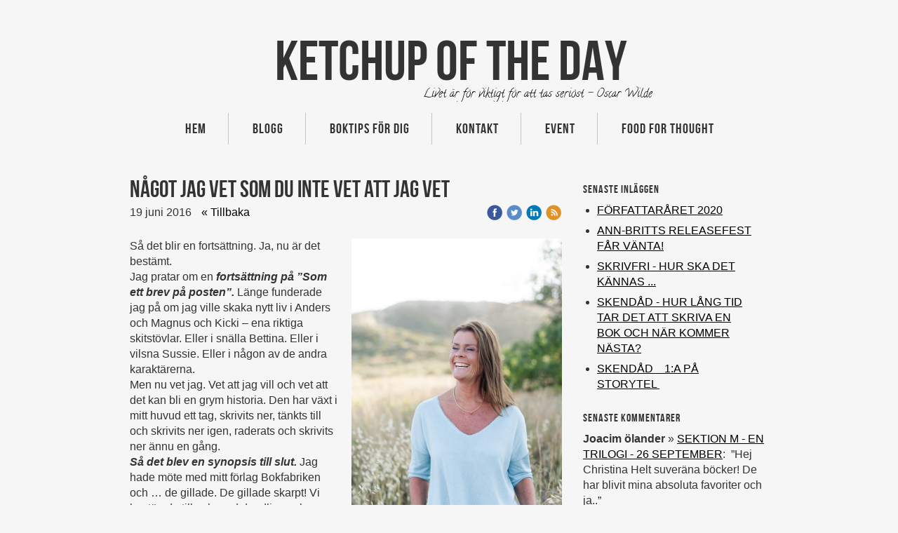

--- FILE ---
content_type: text/html;charset=utf-8
request_url: http://www.ketchupoftheday.se/2016/06/19/n%C3%A5got-jag-vet-som-du-inte-vet-att-jag-vet-32460847
body_size: 24040
content:
<!DOCTYPE html PUBLIC "-//W3C//DTD XHTML 1.0 Transitional//EN" "http://www.w3.org/TR/xhtml1/DTD/xhtml1-transitional.dtd"><html lang="sv" xml:lang="sv" xmlns="http://www.w3.org/1999/xhtml" class=" h24_page_sub h24_page_blog touch-menu-fix js-bundles faux-section-support h24mobile design-45 theme-311" >
<head>
	<meta name="keywords" content="blogg, blog, romaner, noveller, feelgood" />
	<meta name="description" property="og:description" content="Så det blir en fortsättning. Ja, nu är det bestämt. Jag pratar om en fortsättning på ”Som ett brev på posten”. Länge funderade jag på om jag ville skaka nytt..." />

	
						<meta property="og:title" content="NÅGOT JAG VET SOM DU INTE VET ATT JAG VET">
		<meta property="og:description" content="Så det blir en fortsättning. Ja, nu är det bestämt. Jag pratar om en fortsättning på ”Som ett brev på posten”. Länge funderade jag på om jag ville skaka nytt...">
		<meta property="og:url" content="http://www.ketchupoftheday.se/2016/06/19/n%c3%a5got-jag-vet-som-du-inte-vet-att-jag-vet-32460847">
		<meta property="og:image" content="https://h24-original.s3.amazonaws.com/206758/21624750-PV2ND.jpg"/>
		<meta property="og:image:type" content="image/jpg">
		<meta property="og:image:width" content="931">
		<meta property="og:image:height" content="1400">
	
	<title>NÅGOT JAG VET SOM DU INTE VET ATT JAG VET | Ketchup of the day</title>

			<style type="text/css">
			/* h24-icon */
			@font-face {
    font-family: 'h24-icon';
    src: url('/public/css/fonts/h24icon-webfont.eot');
    src: url('/public/css/fonts/h24icon-webfont.eot?#iefix') format('embedded-opentype'),
         url('/public/css/fonts/h24icon-webfont.woff') format('woff'),
         url('/public/css/fonts/h24icon-webfont.ttf') format('truetype'),
         url('/public/css/fonts/h24icon-webfont.svg#h24-iconicon') format('svg');
    font-weight: normal;
    font-style: normal;
} 

/* Use the following CSS code if you want to use data attributes for inserting your icons */
[data-icon]:before {
	font-family: 'h24-icon';
	content: attr(data-icon);
	speak: none;
	font-weight: normal;
	line-height: 1;
	-webkit-font-smoothing: antialiased;
    -moz-osx-font-smoothing: grayscale;
}

.h24_icon_right_space {
	padding-right: 0.5em;
}
.h24_icon_left_space {
    padding-left: 0.5em;
}

.h24_icon_letterpress {
    /*.opacity(85);*/
    opacity: 0.85;
    filter: alpha(opacity=85);
    text-shadow: rgba(255,255,255,0.2) 0 .1em, rgba(0,0,0,0.4) -0.1em -0.1em;
}		</style>
	
		<script type="text/javascript" src="/public/js/jquery/jquery-1.7.2.min.js"></script>

	<link rel="stylesheet" media="screen" type="text/css" href="//d16pu24ux8h2ex.cloudfront.net/css/bundles/H24DLiveMode-0/3527bc1a20cf4ef2e4cf4681b7930dad.h24.gz.css" />
<link rel="stylesheet" media="screen" type="text/css" href="/Page/H24-Combined-CSS?v=38&amp;iv=426&amp;h=206758" />

<style type="text/css">
/* Bebas Neue */
/*! License for this font can be found at:http://www.fontsquirrel.com/license/bebas-neue !*/ @font-face {font-family:'BebasNeueRegular';src:url('/public/css/fonts/BebasNeue-webfont.eot');src:local('☺'), url('/public/css/fonts/BebasNeue-webfont.woff') format('woff'), url('/public/css/fonts/BebasNeue-webfont.ttf') format('truetype'), url('/public/css/fonts/BebasNeue-webfont.svg#webfontkEV7KIuF') format('svg');font-weight:normal;font-style:normal;}
</style>

<style type="text/css">
/* Source Sans */
/*! License for this font can be found at:SIL Open Font License 1.1 (http://scripts.sil.org/OFL) !*/ @font-face {font-family:'SourceSansPro';src:url('/public/css/fonts/SourceSansPro-Bold-webfont.eot');src:url('/public/css/fonts/SourceSansPro-Bold-webfont.eot?#iefix') format('embedded-opentype'), url('/public/css/fonts/SourceSansPro-Bold-webfont.woff') format('woff'), url('/public/css/fonts/SourceSansPro-Bold-webfont.ttf') format('truetype'), url('/public/css/fonts/SourceSansPro-Bold-webfont.svg#SourceSansPro') format('svg');font-weight:bold;font-style:normal;}@font-face {font-family:'SourceSansPro';src:url('/public/css/fonts/SourceSansPro-BoldIt-webfont.eot');src:url('/public/css/fonts/SourceSansPro-BoldIt-webfont.eot?#iefix') format('embedded-opentype'), url('/public/css/fonts/SourceSansPro-BoldIt-webfont.woff') format('woff'), url('/public/css/fonts/SourceSansPro-BoldIt-webfont.ttf') format('truetype'), url('/public/css/fonts/SourceSansPro-BoldIt-webfont.svg#SourceSansPro') format('svg');font-weight:bold;font-style:italic;}@font-face {font-family:'SourceSansPro';src:url('/public/css/fonts/SourceSansPro-Regular-webfont.eot');src:url('/public/css/fonts/SourceSansPro-Regular-webfont.eot?#iefix') format('embedded-opentype'), url('/public/css/fonts/SourceSansPro-Regular-webfont.woff') format('woff'), url('/public/css/fonts/SourceSansPro-Regular-webfont.ttf') format('truetype'), url('/public/css/fonts/SourceSansPro-Regular-webfont.svg#SourceSansPro') format('svg');font-weight:normal;font-style:normal;}@font-face {font-family:'SourceSansPro';src:url('/public/css/fonts/SourceSansPro-It-webfont.eot');src:url('/public/css/fonts/SourceSansPro-It-webfont.eot?#iefix') format('embedded-opentype'), url('/public/css/fonts/SourceSansPro-It-webfont.woff') format('woff'), url('/public/css/fonts/SourceSansPro-It-webfont.ttf') format('truetype'), url('/public/css/fonts/SourceSansPro-It-webfont.svg#SourceSansPro') format('svg');font-weight:normal;font-style:italic;}
</style>

<style type="text/css">
.h24-u-documentBackgroundHolder {background-color:#F6F6F6;background-image:none;}</style>





		<style type="text/css">
	.H24-Mobile-DesktopFooter {
		display:block;
	}
	</style>

					<style type="text/css">
		.responsive_header_panel {
			background-color: #121212 !important;
			color: #FFF !important;
		}

		.responsive_header_panel .header_panel_main .mobile-nav {
			background-color: #121212 !important;
		}

		.responsive_menu_action .hamburger_toggle_button_iconbar {
			background-color: #EEE !important;
		}

		.responsive_header_panel .page_title a:link,
		.responsive_header_panel .page_title a:visited {
			color: #FFF !important;
		}

		.h24mobile .responsive_nav_main .menu_level_1 li a,
		.h24mobile .responsive_nav_main .menu_level_1 li a:link,
		.h24mobile .responsive_nav_main .menu_level_1 li a:active,
		.h24mobile .responsive_nav_main .menu_level_1 li a:visited {
			background-color: #1e1e1e !important;
			border-top: 1px solid #383838 !important;
			border-bottom: 0 !important;
			color: #FFF !important;
		}
		.h24mobile .responsive_nav_main li.active > a:link, 
		.h24mobile .responsive_nav_main li.active > a:active,
		.h24mobile .responsive_nav_main li.active > a:visited {
			background-color: #121212 !important;
			color: #FFF !important;
		}

		.h24mobile .responsive_nav_main .menu_level_1 li.menu_submenu_open > a {
			border-top: 1px solid #383838 !important;
			background-color: #121212 !important;
			color: #FFF !important;
		}

		#responsive_flag_nav li a,
		#responsive_flag_nav li a:link,
		#responsive_flag_nav li a:active,
		#responsive_flag_nav li a:visited {
			background-color: #1e1e1e !important;
			border-top: 1px solid #383838 !important;
			border-bottom: 0 !important;
			color: #FFF !important;
		}

		.h24mobile .responsive_header_store_panel {
			background-color: #000000 !important;
		}

		#responsive_menu_icon {
			color: #FFF !important;
		}

	</style>
		<meta name="viewport" content="width=device-width, initial-scale=1.0" />
				<link rel="stylesheet" media="only screen and (max-width: 1023px)" type="text/css" href="//d16pu24ux8h2ex.cloudfront.net/css/bundles/H24MobileMode-0/710578b300f95d4168d83dfcefca172d.h24.gz.css" />		<script type="text/javascript">
		$(function() {
			$h24.mobile.init();
		});
		</script>
		<!-- End of responsive design -->
	





<!-- Google Analytics -->
<script type="text/javascript">
/* <![CDATA[ */
(function(i,s,o,g,r,a,m){i['GoogleAnalyticsObject']=r;i[r]=i[r]||function(){
(i[r].q=i[r].q||[]).push(arguments)},i[r].l=1*new Date();a=s.createElement(o),
m=s.getElementsByTagName(o)[0];a.async=1;a.src=g;m.parentNode.insertBefore(a,m)
})(window,document,'script','https://www.google-analytics.com/analytics.js','ga');

ga('create', 'UA-66153842-1', 'auto');
ga('send', 'pageview');
/* ]]> */
</script>
<!-- End Google Analytics -->


<style media="print">
	.hidden,#header,#head,.h24_footer,#footer,.h24_bg_image,#h24_webshop,#h24_order_popup,.h24_do_not_print,.alert_message,#h24_jq_tools_gallery,#facebox,#shadowbox_container,#top-menu-wrapper,#leftside,.sf-menu,#h24_simple_top_menu,#menu,#h24_controlPanel, #admin_panel, #add_content_panel, #ap_subMenuHolder,.editing_control_panel, .settings, .h24_minidropdown, .dialog_save_cancel_buttons,#h24_quickstart, #terms, #purchase_dialog, #h24_purchase_manager, .h24_dialog,#sortable_helper, .simplebit_tab, #h24_picnik_container, .visibility_hidden,.pp-FauxSection, .responsive_container{display:none !important;}/*! Non-supported blocks !*/ .h24_galleria_block {display:none !important;}/*! Make content wide !*/ .h24_heading span,.h24_content_container {width:95% !important;}.h24_collection {float:left;padding:10px;margin-bottom:20px;max-width:100% !important;width:auto !important;}.h24_collection_newline {clear:both;}.block_container {margin:0 10px 10px 0;}.h24_block_rss_block .mobile_fluid_width {width:95% !important;}.h24_content_container img {max-width:100% !important;}/*! Reset block height !*/ .block_container {min-height:auto !important;}.sortable {list-style-type:none;}body, .h24_design { background-color:#ffffff !important;;background-image:none !important;font-family:Georgia, Times, serif !important;font-size:11pt;/*!line-height:1.2;!*/ color:#000000 !important;}img {border:0;}p, span, td, th, h1,h2,h3,h4,h5,em,b,strong { color:#000000 !important;}p {margin:0;}li {background-image:none !important;}a:link, a:visited {color:#0059BF;background:transparent;font-weight:bold;text-decoration:underline;}/*! Clearing !*/ .clearer { clear:both; }/*! Simple gallery !*/ div.simple_gallery_content > div {float:left;position:relative;}div.simple_gallery_content  {clear:both;overflow:hidden;width:100%;}/*! Google maps !*/ div.h24_do_print {display:block;}</style>
</head>
<body class="h24-u-documentBackgroundHolder">
<div class="h24-u-documentBackgroundHolder-opacity-color"></div>


<div id="responsive_header_container" class="responsive_container">

<!-- Header panel -->
<div id="responsive_header_panel" class="responsive_header_panel ">
	<section class="header_panel_main">
		<div class="header_panel_nav_title">
							<h2 class="page_title">
					<a href="//www.ketchupoftheday.se/">
						Ketchup of the day					</a>
				</h2>
						&nbsp;		</div>
		<nav class="mobile-nav">
			<div class="header_panel_nav_flag">
							</div>

						<div class="header_panel_nav_menu">
				<a href="#" id="responsive_menu_icon" class="responsive_menu_action">
					<span class="hamburger_toggle_button_iconbar">&nbsp;</span>
					<span class="hamburger_toggle_button_iconbar">&nbsp;</span>
					<span class="hamburger_toggle_button_iconbar">&nbsp;</span>
				</a>
			</div>
						<div style="clear:both"></div> 
		</nav>
	</section>
	
	<div class="clearer"></div>
</div>




<nav id="responsive_nav_main" class="responsive_nav_main responsive_nav_main_top closed">
	<ul class="menu_level_1">
								<li >
									<a href="/hem-27256764">
						Hem						
											</a>
											</li>
											<li >
									<a href="/blogg-27256747">
						Blogg						
											</a>
											</li>
											<li >
									<a href="/boktips-för-dig-27256759">
						Boktips för dig						
											</a>
											</li>
											<li >
									<a href="/kontakt-27256772">
						Kontakt						
											</a>
											</li>
											<li >
									<a href="/event-28424744">
						Event						
											</a>
											</li>
											<li class="menu_submenu_parent">
									<a href="/food-for-thought-45489069">
						Food for thought						
												<span data-icon="&#xC03F;" aria-hidden="true"></span>
											</a>
												<ul class="menu_level_2">
																		<li class="menu_submenu_parent">
																	<a href="/food-for-thought/bloggarkiv-28471033">
										Bloggarkiv																				<span data-icon="&#xC03F;" aria-hidden="true"></span>
																			</a>
																								<ul class="menu_level_3">
																													<li>
																							<a href="/food-for-thought/bloggarkiv/birgittas-blogg-28471823">
													Birgittas blogg												</a>
																					</li>
																																							<li>
																							<a href="/food-for-thought/bloggarkiv/christinas-blogg-28471824">
													Christinas blogg												</a>
																					</li>
																																							<li>
																							<a href="/food-for-thought/bloggarkiv/lizelottes-blogg-28471825">
													Lizelottes blogg												</a>
																					</li>
																																							<li>
																							<a href="/food-for-thought/bloggarkiv/tidigare-gästbloggare-28557602">
													Tidigare gästbloggare												</a>
																					</li>
																											</ul>
															</li>
															</ul>
							</li>
						</ul>
</nav>
<div style="clear: both"></div></div>
<div class="responsive_nav_overlay hidden" id="responsive_nav_overlay"></div>


<div id="fb-root"></div>

<!-- H24Design Template Start -->
	

	<div id="wrapper">
		<div id="header">
			<div class="logo">	<div class="h24_collage_object h24_collage_object_imagetext h24_collage_free_floating_object" style="z-index:101;left:215px;top:38px;">
				<div class="h24_collage_object_content">
							<a href="/" >
							<img src="/public/generate/collage_object.php?id=10852288&amp;h=c779cf8667b8780866c8864525e4a887" alt="Ketchup of the day" />
			</a>		</div>
	</div>
	

<div class="h24-socialBox-container" style="display:none;" data-section="socialBoxContainer" data-appearance="sidebar_closed" data-active="true" data-linked="no">
																																																																
		</div>
</div>
			<div id="nav">
				<ul><li class="">
						<a href="/">Hem</a><span></span>
					</li><li class="active">
						<a href="/blogg-27256747">Blogg</a><span></span>
					</li><li class="">
						<a href="/boktips-för-dig-27256759">Boktips för dig</a><span></span>
					</li><li class="">
						<a href="/kontakt-27256772">Kontakt</a><span></span>
					</li><li class="">
						<a href="/event-28424744">Event</a><span></span>
					</li><li class="">
						<a href="/food-for-thought-45489069">Food for thought</a><span></span>
					</li></ul>
			</div>
		</div>
		<div id="main">
			<div id="twocolumns">
				<div id="content" class="full-width">
					<div id="h24_content_container" style="width:910px" class="h24_content_container" data-design-layout="[&quot;70.000&quot;,&quot;30.000&quot;]" data-layout-id="5"><div id="collection0" style="width:616px;" class="h24_collection h24_first_collection    " data-collection-index="0"><div id="block_container_99198023" class="block_container blog_post_header_block big_heading_block" style="min-height:0px;">
	<div id="block_99198023">
				<h1 class="h24_heading">
					<span class="flir_big_heading flir_wrap_text" style="display:block; width: 616px">
												NÅGOT JAG VET SOM DU INTE VET ATT JAG VET										</span>
				</h1>
		<div class="h24_blog_share_links_panel h24_normal_text h24_do_not_print">
			<span class="h24_blog_post_header_text ">
				<span class="h24_blog_timestamp">19 juni 2016</span>
							<a class="h24_blog_back" href="/blogg-27256747">« Tillbaka</a>
			
				
								<span class="h24_blog_sharing">
					<a href="#" onClick="$h24.facebookSDK.shareDialog('http://www.ketchupoftheday.se/2016/06/19/nagot-jag-vet-som-du-inte-vet-att-jag-vet-32460847'); return false;">
						<img src="/public/css/common/images/facebook_circle_color-24.png">
					</a>
					<a href="http://twitter.com/share?url=http%3A%2F%2Fwww.ketchupoftheday.se%2F2016%2F06%2F19%2Fnagot-jag-vet-som-du-inte-vet-att-jag-vet-32460847%3F332223994&amp;text=N%C3%85GOT+JAG+VET+SOM+DU+INTE+VET+ATT+JAG+VET" target="_blank">
						<img src="/public/css/common/images/twitter_circle_color-24.png">
					</a>
					<a href="http://www.linkedin.com/shareArticle?mini=true&amp;url=http%3A%2F%2Fwww.ketchupoftheday.se%2F2016%2F06%2F19%2Fnagot-jag-vet-som-du-inte-vet-att-jag-vet-32460847%3F1136946799&amp;title=N%C3%85GOT+JAG+VET+SOM+DU+INTE+VET+ATT+JAG+VET" target="_blank">
						<img src="/public/css/common/images/linkedin_circle_color-24.png">
					</a>
					<a href="http://www.ketchupoftheday.se/RSS/blog" target="_blank">
						<img src="/public/css/common/images/rss_circle_color-24.png">
					</a>
				</span>
				
								
			
		</div>
		<div style="clear:both;"></div> 
	</div>
</div>
 
<div id="block_container_99198024" class="block_container standard_text_block text_block h24_containsImage h24_image-float-right" style="min-height:0px;margin:0;">
		<div id="block_99198024">
						<div id="text_block_image_99198024" class="float-right text_block_image_div h24_normal_text" style="position:relative;width:300px;" >
							<a href="https://h24-original.s3.amazonaws.com/206758/21624750-PV2ND.jpg" class="h24-js-iv text_block_image" title="Foto: Agata Jensen">
				<img id="block_img_99198024" src="https://dst15js82dk7j.cloudfront.net/206758/61716726-Fl1Wl.jpg?name=Foto%3A_Agata_Jensen.jpg" width="300" srcset="https://dst15js82dk7j.cloudfront.net/206758/73241748-wBJpf.jpg 600w" alt="Foto: Agata Jensen" class="resizeable text_image" title="Foto: Agata Jensen" />
			</a>
						<span class="h24_caption">Foto: Agata Jensen</span>
	</div>
							<div class="text_content" id="block_99198024_text_content">
								<p>Så det blir en fortsättning. Ja, nu är det bestämt.<br />
Jag pratar om en <em><strong>fortsättning på ”Som ett brev på posten”.</strong></em> Länge funderade jag på om jag ville skaka nytt liv i Anders och Magnus och Kicki – ena riktiga skitstövlar. Eller i snälla Bettina. Eller i vilsna Sussie. Eller i någon av de andra karaktärerna.<br />
Men nu vet jag. Vet att jag vill och vet att det kan bli en grym historia. Den har växt i mitt huvud ett tag, skrivits ner, tänkts till och skrivits ner igen, raderats och skrivits ner ännu en gång.<br />
<em><strong>Så det blev en synopsis till slut.</strong></em> Jag hade möte med mitt förlag Bokfabriken och … de gillade. De gillade skarpt! Vi bestämde till och med deadline och utgivningsdatum.<br />
Så i augusti går jag in i manusdimman igen. Och jäklar vad det ska hända mycket.<br />
<em><strong>”Något jag vet som du inte vet att jag vet”.</strong></em><br />
Jo, ni fattar …<br />
Häpp!<br />
<br />
Birgitta</p>
							</div>
					</div>
		<div class="clearer"></div>
</div>


	
<div id="block_container_99198027" class="block_container h24_block_heading" style="min-height:0px;">
 	<div id="block_99198027">
		<div class="small_heading_block">
												<h2 class="h24_heading ">
						<div id="block_99198027_text_content"  class="">
							Kommentera gärna:						</div>
					</h2>
								
								</div>
	</div>
</div>
<div id="block_container_99198028" class="block_container simple_comment_block h24_do_not_print h24_form_input_style h24_normal_text" style="min-height:0px;">
	<div id="block_99198028">
					<div>
								<input type="hidden" name="challenge1" value="69"/>
				<input type="hidden" name="challenge2" value="94"/>
				<input type="hidden" name="challenge3"/>
				
				<div style="height:1px;visibility:hidden;"><p style="font-size:1px;padding:0"><a name="comments">&nbsp;&nbsp;&nbsp;&nbsp;</a></p></div>
								<label data-label="name">Namn</label>
				<input type="text" name="name" value="" class="h24-HpInput comment_parameter block_99198028_indication block_statusind_210" />
								
								<label data-label="email">E-post (Dold)</label>
				<input type="text" name="email" value="" class="h24-HpInput comment_parameter block_99198028_indication block_statusind_220 block_statusind_221" />
								
								<label data-label="url">Hemsida (valfri)</label>
				<input type="text" name="url" value="" class="h24-HpInput comment_parameter" />
								
				<label data-label="comment">Kommentar</label>
				
				<div class="comment_textarea_width" style="width: px">
					<textarea name="comment" class="h24-HpInput comment_parameter block_99198028_indication block_statusind_230" rows="6"></textarea>
					
					<div class="hidden block_99198028_message block_statusmsg_11">
						<p class="accept_message">Kommentaren skickades och väntar nu på att godkännas</p>
					</div>
					
					<button data-function="submit" class="submit h24-HpButton h24-HpButton__isPrimary h24-HpButton__isMedium" onclick="javascript:$h24.common.submitSimpleComment(99198028);">
								Skicka kommentar					</button>
					<img src="/public/css/common/images/famfamfam/accept.png" class="hidden block_99198028_message block_statusmsg_10" style="" alt="" /> 
					<div class="clearer"></div>
				</div>
			</div>
							<div class="ajax">
					<div style="margin-bottom: 10px;">
		<a href="javascript:$h24.common.expandSimpleComments(99198028);">Visa 4 kommentarer &gt;&gt;</a>
	</div>
<div class="h24_normal_text comments hidden">
	<div class="h24_comment_block_comments">
		<ul>
						<li class="visitor_comment_412368">
										<span class="h24_comment_name">
											Wilma kristoffersen											</span><em>•
										 4 augusti 2016 03:30:07</em>
					<div>Åh så kul! Längtar! :-)</div>
					
									</li>
															<li class="visitor_comment_410808">
										<span class="h24_comment_name">
											<a href="http://wilmakristoffersen.se/" target="_blank" rel="nofollow">Wilma Kristoffersen</a>
											</span><em>•
										 7 juli 2016 01:28:17</em>
					<div>Hej! <br />Kommer det en ny bok i Anna Holm serien? är helt besatt av den! <br />MVH Wilma Kristoffersen</div>
					
									</li>
									<li class="reply reply_to_comment_410808" >
						<div class="h24_normal_text">
							Hej Wilma!<br />
Ja ,det kommer en fortsättning, sista delen i triologin kommer 1 september. (Se dagens blogg!)<br />
Kul att du är &quot;besatt&quot;! :-)<br />
Birgitta							<p>
								<em>7 juli 2016 09:47:48</em>
							</p>
						 </div>
					</li>
															<li class="visitor_comment_409589">
										<span class="h24_comment_name">
											Eva Gradén											</span><em>•
										 20 juni 2016 11:16:40</em>
					<div>Ser verkligen framåt att få läsa Din nya bok!</div>
					
									</li>
									<li class="reply reply_to_comment_409589" >
						<div class="h24_normal_text">
							Tack, det gläder mig!							<p>
								<em>20 juni 2016 22:34:45</em>
							</p>
						 </div>
					</li>
															<li class="visitor_comment_409565">
										<span class="h24_comment_name">
											Pia 											</span><em>•
										 20 juni 2016 07:27:26</em>
					<div>Hej!Vad spännande.Längtar efter din nya bok.Vad kommer den heta?</div>
					
									</li>
									<li class="reply reply_to_comment_409565" >
						<div class="h24_normal_text">
							Hej Pia! Arbetsnamnet är just vad titeln i det här blogginlägget heter... :-)							<p>
								<em>20 juni 2016 22:34:31</em>
							</p>
						 </div>
					</li>
													</ul>
		<div class="h24_comment_controls">
							
										
					</div>
	</div>
</div>
			</div>
			</div>
</div>
</div><div id="collection1" style="width:264px;" class="h24_collection  h24_last_collection   " data-collection-index="1">
	
<div id="block_container_99198029" class="block_container h24_block_heading" style="min-height:0px;">
 	<div id="block_99198029">
		<div class="small_heading_block">
												<h2 class="h24_heading ">
						<div id="block_99198029_text_content"  class="">
							Senaste inläggen						</div>
					</h2>
								
								</div>
	</div>
</div>
<div id="block_container_99198030" class="block_container blog_latest_posts_block h24_do_not_print" style="min-height:0px;">
	<div id="block_99198030">
					<ul>
										<li><span><a href="/2021/02/22/författaråret-2020_-45175985">FÖRFATTARÅRET 2020</a></span></li>
											<li><span><a href="/2020/06/12/ann-britts-releasefest-får-vänta!-44496448">ANN-BRITTS RELEASEFEST FÅR VÄNTA!</a></span></li>
											<li><span><a href="/2020/06/08/skrivfri-hur-ska-det-kännas-..._-44483928">SKRIVFRI - HUR SKA DET KÄNNAS ...</a></span></li>
											<li><span><a href="/2020/06/05/skendåd-hur-lång-tid-tar-det-att-skriva-en-bok-och-när-kommer-nästa-_-44476093">SKENDÅD - HUR LÅNG TID TAR DET ATT SKRIVA EN BOK OCH NÄR KOMMER NÄSTA?</a></span></li>
											<li><span><a href="/2020/05/13/skendåd - -1-a-på-storytel -44402569">SKENDÅD    1:A PÅ STORYTEL </a></span></li>
								</ul>
			</div>
</div>

	
<div id="block_container_99198031" class="block_container h24_block_heading" style="min-height:0px;">
 	<div id="block_99198031">
		<div class="small_heading_block">
												<h2 class="h24_heading ">
						<div id="block_99198031_text_content"  class="">
							Senaste kommentarer						</div>
					</h2>
								
								</div>
	</div>
</div>

<div id="block_container_99198032" class="block_container latest_comments_block h24_do_not_print" style="min-height:0px;">
	<div id="block_99198032">
			<ul>				<li>
					<p>
						<b>Joacim ölander</b> &raquo; <a href="/2019/09/26/sektion-m-en-trilogi-26-september_-43458516#comments">SEKTION M - EN TRILOGI - 26 SEPTEMBER</a>:&nbsp;
						”Hej Christina Helt suveräna böcker! De har blivit mina absoluta favoriter och ja..”					</p>
				</li>
								<li>
					<p>
						<b>Kersti Strömblad </b> &raquo; <a href="/2020/02/04/råmanus-klart!-44026212#comments">RÅMANUS KLART!</a>:&nbsp;
						”Tur att din man kom hem och realitetsanpassade... Det blir spännande att läsa di..”					</p>
				</li>
								<li>
					<p>
						<b>Lindha Jonsson</b> &raquo; <a href="/2019/09/26/sektion-m-en-trilogi-26-september_-43458516#comments">SEKTION M - EN TRILOGI - 26 SEPTEMBER</a>:&nbsp;
						”Jag har precis läst klart tredje delen i Sektion M, så som den slutar måste det ..”					</p>
				</li>
								<li>
					<p>
						<b>Mario</b> &raquo; <a href="/2016/08/22/polis-och-skatterazzia-på-vår-restaurang-33068534#comments">POLIS- OCH SKATTERAZZIA PÅ VÅR RESTAURANG</a>:&nbsp;
						”Känns som Nordkorea!!!”					</p>
				</li>
								<li>
					<p>
						<b>Inger Hansson</b> &raquo; <a href="/2019/10/23/ingrid-bergman-nr-7-dirigenten-43591742#comments">INGRID BERGMAN NR 7 -DIRIGENTEN</a>:&nbsp;
						”Ser fram emot att få läsa om Ingrid Bergman igen. ”					</p>
				</li>
				</ul>	</div>
</div>

	
<div id="block_container_99198033" class="block_container h24_block_heading" style="min-height:0px;">
 	<div id="block_99198033">
		<div class="small_heading_block">
												<h2 class="h24_heading ">
						<div id="block_99198033_text_content"  class="">
							Bloggarkiv						</div>
					</h2>
								
								</div>
	</div>
</div>
<div id="block_container_99198034" class="block_container blog_archive_block h24_do_not_print" style="min-height:0px;">
	<div id="block_99198034">
						<ul class="year" style="margin:0;">
							<li class="year">
						<span class="collapser" style="font-family:Arial,sans-serif;">&#9658;</span>&nbsp;
						<span><a href="/i/a27256747/2021/">2021</a> (1)</span>
											<ul class="month hidden" style="margin:0;padding-left:15px;">
												<li class="month">
							<span class="collapser" style="font-family:Arial,sans-serif;">&#9658;</span>&nbsp;
							<span><a href="/i/a27256747/2021/02/">februari</a> (1)</span>
														<ul class="post hidden" style="margin:0;padding-left:15px;">
																	<li class="post" style="list-style-type:none;margin-left:10px;">
										<span><a href="/2021/02/22/författaråret-2020_-45175985">FÖRFATTARÅRET 2020</a></span>
									</li>
								</ul></li></ul></li>					<li class="year">
						<span class="collapser" style="font-family:Arial,sans-serif;">&#9658;</span>&nbsp;
						<span><a href="/i/a27256747/2020/">2020</a> (7)</span>
											<ul class="month hidden" style="margin:0;padding-left:15px;">
												<li class="month">
							<span class="collapser" style="font-family:Arial,sans-serif;">&#9658;</span>&nbsp;
							<span><a href="/i/a27256747/2020/06/">juni</a> (3)</span>
														<ul class="post hidden" style="margin:0;padding-left:15px;">
																	<li class="post" style="list-style-type:none;margin-left:10px;">
										<span><a href="/2020/06/12/ann-britts-releasefest-får-vänta!-44496448">ANN-BRITTS RELEASEFEST FÅR VÄNTA!</a></span>
									</li>
								</ul>									<ul class="post hidden" style="margin:0;padding-left:15px;">
																	<li class="post" style="list-style-type:none;margin-left:10px;">
										<span><a href="/2020/06/08/skrivfri-hur-ska-det-kännas-..._-44483928">SKRIVFRI - HUR SKA DET KÄNNAS ...</a></span>
									</li>
								</ul>									<ul class="post hidden" style="margin:0;padding-left:15px;">
																	<li class="post" style="list-style-type:none;margin-left:10px;">
										<span><a href="/2020/06/05/skendåd-hur-lång-tid-tar-det-att-skriva-en-bok-och-när-kommer-nästa-_-44476093">SKENDÅD - HUR LÅNG TID TAR DET ATT SKRIVA EN BOK OCH NÄR KOMMER NÄSTA?</a></span>
									</li>
								</ul></li>						<li class="month">
							<span class="collapser" style="font-family:Arial,sans-serif;">&#9658;</span>&nbsp;
							<span><a href="/i/a27256747/2020/05/">maj</a> (1)</span>
														<ul class="post hidden" style="margin:0;padding-left:15px;">
																	<li class="post" style="list-style-type:none;margin-left:10px;">
										<span><a href="/2020/05/13/skendåd - -1-a-på-storytel -44402569">SKENDÅD    1:A PÅ STORYTEL </a></span>
									</li>
								</ul></li>						<li class="month">
							<span class="collapser" style="font-family:Arial,sans-serif;">&#9658;</span>&nbsp;
							<span><a href="/i/a27256747/2020/02/">februari</a> (1)</span>
														<ul class="post hidden" style="margin:0;padding-left:15px;">
																	<li class="post" style="list-style-type:none;margin-left:10px;">
										<span><a href="/2020/02/04/råmanus-klart!_-44026167">RÅMANUS KLART!</a></span>
									</li>
								</ul></li>						<li class="month">
							<span class="collapser" style="font-family:Arial,sans-serif;">&#9658;</span>&nbsp;
							<span><a href="/i/a27256747/2020/01/">januari</a> (2)</span>
														<ul class="post hidden" style="margin:0;padding-left:15px;">
																	<li class="post" style="list-style-type:none;margin-left:10px;">
										<span><a href="/2020/01/29/boktips-för-dig-43997320">Boktips för dig</a></span>
									</li>
								</ul>									<ul class="post hidden" style="margin:0;padding-left:15px;">
																	<li class="post" style="list-style-type:none;margin-left:10px;">
										<span><a href="/2020/01/04/författaråret-2019-43881103">FÖRFATTARÅRET 2019</a></span>
									</li>
								</ul></li></ul></li>					<li class="year">
						<span class="collapser" style="font-family:Arial,sans-serif;">&#9658;</span>&nbsp;
						<span><a href="/i/a27256747/2019/">2019</a> (16)</span>
											<ul class="month hidden" style="margin:0;padding-left:15px;">
												<li class="month">
							<span class="collapser" style="font-family:Arial,sans-serif;">&#9658;</span>&nbsp;
							<span><a href="/i/a27256747/2019/11/">november</a> (1)</span>
														<ul class="post hidden" style="margin:0;padding-left:15px;">
																	<li class="post" style="list-style-type:none;margin-left:10px;">
										<span><a href="/2019/11/23/mingel,-mode-kultur-43728127">Mingel, mode & kultur</a></span>
									</li>
								</ul></li>						<li class="month">
							<span class="collapser" style="font-family:Arial,sans-serif;">&#9658;</span>&nbsp;
							<span><a href="/i/a27256747/2019/10/">oktober</a> (1)</span>
														<ul class="post hidden" style="margin:0;padding-left:15px;">
																	<li class="post" style="list-style-type:none;margin-left:10px;">
										<span><a href="/2019/10/23/ingrid-bergman-nr-7-dirigenten-43591742">INGRID BERGMAN NR 7 -DIRIGENTEN</a></span>
									</li>
								</ul></li>						<li class="month">
							<span class="collapser" style="font-family:Arial,sans-serif;">&#9658;</span>&nbsp;
							<span><a href="/i/a27256747/2019/09/">september</a> (1)</span>
														<ul class="post hidden" style="margin:0;padding-left:15px;">
																	<li class="post" style="list-style-type:none;margin-left:10px;">
										<span><a href="/2019/09/26/sektion-m-en-trilogi-26-september_-43458516">SEKTION M - EN TRILOGI - 26 SEPTEMBER</a></span>
									</li>
								</ul></li>						<li class="month">
							<span class="collapser" style="font-family:Arial,sans-serif;">&#9658;</span>&nbsp;
							<span><a href="/i/a27256747/2019/06/">juni</a> (1)</span>
														<ul class="post hidden" style="margin:0;padding-left:15px;">
																	<li class="post" style="list-style-type:none;margin-left:10px;">
										<span><a href="/2019/06/03/4-dagar-i-tolox-med-skrivarkurs-42631098">4 DAGAR I TOLOX MED SKRIVARKURS</a></span>
									</li>
								</ul></li>						<li class="month">
							<span class="collapser" style="font-family:Arial,sans-serif;">&#9658;</span>&nbsp;
							<span><a href="/i/a27256747/2019/04/">april</a> (2)</span>
														<ul class="post hidden" style="margin:0;padding-left:15px;">
																	<li class="post" style="list-style-type:none;margin-left:10px;">
										<span><a href="/2019/04/28/vad-säger-man-egentligen-i-det-här-landet-_-42357506">Vad säger man egentligen i det här landet?</a></span>
									</li>
								</ul>									<ul class="post hidden" style="margin:0;padding-left:15px;">
																	<li class="post" style="list-style-type:none;margin-left:10px;">
										<span><a href="/2019/04/12/je-suis-kvarnstensgatan-2_-42254937">Je suis Kvarnstensgatan 2</a></span>
									</li>
								</ul></li>						<li class="month">
							<span class="collapser" style="font-family:Arial,sans-serif;">&#9658;</span>&nbsp;
							<span><a href="/i/a27256747/2019/03/">mars</a> (5)</span>
														<ul class="post hidden" style="margin:0;padding-left:15px;">
																	<li class="post" style="list-style-type:none;margin-left:10px;">
										<span><a href="/2019/03/29/ketchupoftheday-bygger-ut!-42148969">KETCHUPOFTHEDAY BYGGER UT!</a></span>
									</li>
								</ul>									<ul class="post hidden" style="margin:0;padding-left:15px;">
																	<li class="post" style="list-style-type:none;margin-left:10px;">
										<span><a href="/2019/03/19/m-sektionen-del-1-del-2-del-3-42068930">M-SEKTIONEN - DEL 1 - DEL 2 - DEL 3</a></span>
									</li>
								</ul>									<ul class="post hidden" style="margin:0;padding-left:15px;">
																	<li class="post" style="list-style-type:none;margin-left:10px;">
										<span><a href="/2019/03/15/bokus-bokrea-42041192">BOKUS BOKREA</a></span>
									</li>
								</ul>									<ul class="post hidden" style="margin:0;padding-left:15px;">
																	<li class="post" style="list-style-type:none;margin-left:10px;">
										<span><a href="/2019/03/13/finalist-storytel-award-2019-42025465">FINALIST STORYTEL AWARD 2019</a></span>
									</li>
								</ul>									<ul class="post hidden" style="margin:0;padding-left:15px;">
																	<li class="post" style="list-style-type:none;margin-left:10px;">
										<span><a href="/2019/03/07/mingla-med-ketchup-of-the-day-hos-evanette-41978855">Mingla med Ketchup of the Day hos Evanette</a></span>
									</li>
								</ul></li>						<li class="month">
							<span class="collapser" style="font-family:Arial,sans-serif;">&#9658;</span>&nbsp;
							<span><a href="/i/a27256747/2019/02/">februari</a> (1)</span>
														<ul class="post hidden" style="margin:0;padding-left:15px;">
																	<li class="post" style="list-style-type:none;margin-left:10px;">
										<span><a href="/2019/02/06/om-kvinnor-som-står-ut-41681118">Om kvinnor som står ut</a></span>
									</li>
								</ul></li>						<li class="month">
							<span class="collapser" style="font-family:Arial,sans-serif;">&#9658;</span>&nbsp;
							<span><a href="/i/a27256747/2019/01/">januari</a> (4)</span>
														<ul class="post hidden" style="margin:0;padding-left:15px;">
																	<li class="post" style="list-style-type:none;margin-left:10px;">
										<span><a href="/2019/01/30/toktant,-agent-och-nominering-41616477">TOKTANT, AGENT OCH NOMINERING</a></span>
									</li>
								</ul>									<ul class="post hidden" style="margin:0;padding-left:15px;">
																	<li class="post" style="list-style-type:none;margin-left:10px;">
										<span><a href="/2019/01/23/kusligt-bra-populärhistoria-41547947">Kusligt bra populärhistoria</a></span>
									</li>
								</ul>									<ul class="post hidden" style="margin:0;padding-left:15px;">
																	<li class="post" style="list-style-type:none;margin-left:10px;">
										<span><a href="/2019/01/08/författaråret-2018__-41406457">FÖRFATTARÅRET 2018</a></span>
									</li>
								</ul>									<ul class="post hidden" style="margin:0;padding-left:15px;">
																	<li class="post" style="list-style-type:none;margin-left:10px;">
										<span><a href="/2019/01/05/om-kärlek,-uppgivenhet-och-helvetes-kval-41384861">Om kärlek, uppgivenhet och helvetes kval</a></span>
									</li>
								</ul></li></ul></li>					<li class="year">
						<span class="collapser" style="font-family:Arial,sans-serif;">&#9658;</span>&nbsp;
						<span><a href="/i/a27256747/2018/">2018</a> (74)</span>
											<ul class="month hidden" style="margin:0;padding-left:15px;">
												<li class="month">
							<span class="collapser" style="font-family:Arial,sans-serif;">&#9658;</span>&nbsp;
							<span><a href="/i/a27256747/2018/12/">december</a> (1)</span>
														<ul class="post hidden" style="margin:0;padding-left:15px;">
																	<li class="post" style="list-style-type:none;margin-left:10px;">
										<span><a href="/2018/12/02/en-julroman!-41137588">EN JULROMAN!</a></span>
									</li>
								</ul></li>						<li class="month">
							<span class="collapser" style="font-family:Arial,sans-serif;">&#9658;</span>&nbsp;
							<span><a href="/i/a27256747/2018/11/">november</a> (4)</span>
														<ul class="post hidden" style="margin:0;padding-left:15px;">
																	<li class="post" style="list-style-type:none;margin-left:10px;">
										<span><a href="/2018/11/23/steg-2-kurs-vässa-ditt-manus-41066155">STEG 2 KURS - VÄSSA DITT MANUS</a></span>
									</li>
								</ul>									<ul class="post hidden" style="margin:0;padding-left:15px;">
																	<li class="post" style="list-style-type:none;margin-left:10px;">
										<span><a href="/2018/11/21/redigering-örk-så-tråkigt-41049812">REDIGERING ÖRK SÅ TRÅKIGT</a></span>
									</li>
								</ul>									<ul class="post hidden" style="margin:0;padding-left:15px;">
																	<li class="post" style="list-style-type:none;margin-left:10px;">
										<span><a href="/2018/11/07/allas-möten-borde-vara-så_-40917211">Allas möten borde vara så</a></span>
									</li>
								</ul>									<ul class="post hidden" style="margin:0;padding-left:15px;">
																	<li class="post" style="list-style-type:none;margin-left:10px;">
										<span><a href="/2018/11/02/toktanten-grannen-från-helvetet-40880901">TOKTANTEN - GRANNEN FRÅN HELVETET</a></span>
									</li>
								</ul></li>						<li class="month">
							<span class="collapser" style="font-family:Arial,sans-serif;">&#9658;</span>&nbsp;
							<span><a href="/i/a27256747/2018/10/">oktober</a> (8)</span>
														<ul class="post hidden" style="margin:0;padding-left:15px;">
																	<li class="post" style="list-style-type:none;margin-left:10px;">
										<span><a href="/2018/10/30/ledigt-i-huvudet-40849257">LEDIGT I HUVUDET</a></span>
									</li>
								</ul>									<ul class="post hidden" style="margin:0;padding-left:15px;">
																	<li class="post" style="list-style-type:none;margin-left:10px;">
										<span><a href="/2018/10/23/härliga-höst,-det-mesta-är-ännu-oläst-40810584">Härliga höst, det mesta är ännu oläst</a></span>
									</li>
																	<li class="post" style="list-style-type:none;margin-left:10px;">
										<span><a href="/2018/10/23/hämta-energi-och-inspiration-40805900">HÄMTA ENERGI OCH INSPIRATION</a></span>
									</li>
								</ul>									<ul class="post hidden" style="margin:0;padding-left:15px;">
																	<li class="post" style="list-style-type:none;margin-left:10px;">
										<span><a href="/2018/10/17/spänner-med-vatten-bra-skrivarmiljö!-40759831">SPÄNNER MED VATTEN - BRA SKRIVARMILJÖ!</a></span>
									</li>
								</ul>									<ul class="post hidden" style="margin:0;padding-left:15px;">
																	<li class="post" style="list-style-type:none;margin-left:10px;">
										<span><a href="/2018/10/16/hurra-råmanus-klart -40754675">HURRA RÅMANUS KLART </a></span>
									</li>
								</ul>									<ul class="post hidden" style="margin:0;padding-left:15px;">
																	<li class="post" style="list-style-type:none;margin-left:10px;">
										<span><a href="/2018/10/10/slaskjobbet -1-november-40704347">SLASKJOBBET  1 NOVEMBER</a></span>
									</li>
								</ul>									<ul class="post hidden" style="margin:0;padding-left:15px;">
																	<li class="post" style="list-style-type:none;margin-left:10px;">
										<span><a href="/2018/10/06/bokmässa-2018_-40663466">BOKMÄSSA 2018</a></span>
									</li>
								</ul>									<ul class="post hidden" style="margin:0;padding-left:15px;">
																	<li class="post" style="list-style-type:none;margin-left:10px;">
										<span><a href="/2018/10/05/vad-händer--40656912">VAD HÄNDER??</a></span>
									</li>
								</ul></li>						<li class="month">
							<span class="collapser" style="font-family:Arial,sans-serif;">&#9658;</span>&nbsp;
							<span><a href="/i/a27256747/2018/08/">augusti</a> (5)</span>
														<ul class="post hidden" style="margin:0;padding-left:15px;">
																	<li class="post" style="list-style-type:none;margin-left:10px;">
										<span><a href="/2018/08/31/research-i-varberg-40377213">RESEARCH i VARBERG</a></span>
									</li>
								</ul>									<ul class="post hidden" style="margin:0;padding-left:15px;">
																	<li class="post" style="list-style-type:none;margin-left:10px;">
										<span><a href="/2018/08/20/i-en-sal-på-lasarettet-40295974">I en sal på lasarettet</a></span>
									</li>
								</ul>									<ul class="post hidden" style="margin:0;padding-left:15px;">
																	<li class="post" style="list-style-type:none;margin-left:10px;">
										<span><a href="/2018/08/17/detta-liv-detta-nu-40274406">DETTA LIV - DETTA NU</a></span>
									</li>
																	<li class="post" style="list-style-type:none;margin-left:10px;">
										<span><a href="/2018/08/17/kär-i-keramik_-40273281">Kär i keramik</a></span>
									</li>
								</ul>									<ul class="post hidden" style="margin:0;padding-left:15px;">
																	<li class="post" style="list-style-type:none;margin-left:10px;">
										<span><a href="/2018/08/08/magiska-tre-40201494">Magiska tre</a></span>
									</li>
								</ul></li>						<li class="month">
							<span class="collapser" style="font-family:Arial,sans-serif;">&#9658;</span>&nbsp;
							<span><a href="/i/a27256747/2018/07/">juli</a> (1)</span>
														<ul class="post hidden" style="margin:0;padding-left:15px;">
																	<li class="post" style="list-style-type:none;margin-left:10px;">
										<span><a href="/2018/07/30/5-e-moseboken-nyutgåva-1-augusti -40151487">5:e MOSEBOKEN NYUTGÅVA 1 AUGUSTI </a></span>
									</li>
								</ul></li>						<li class="month">
							<span class="collapser" style="font-family:Arial,sans-serif;">&#9658;</span>&nbsp;
							<span><a href="/i/a27256747/2018/06/">juni</a> (7)</span>
														<ul class="post hidden" style="margin:0;padding-left:15px;">
																	<li class="post" style="list-style-type:none;margin-left:10px;">
										<span><a href="/2018/06/29/om-man-gör-det-värre-blir-det-bättre-39998271">Om man gör det värre blir det bättre</a></span>
									</li>
								</ul>									<ul class="post hidden" style="margin:0;padding-left:15px;">
																	<li class="post" style="list-style-type:none;margin-left:10px;">
										<span><a href="/2018/06/19/styrelsemöte-ketchup-39926038">STYRELSEMÖTE KETCHUP</a></span>
									</li>
								</ul>									<ul class="post hidden" style="margin:0;padding-left:15px;">
																	<li class="post" style="list-style-type:none;margin-left:10px;">
										<span><a href="/2018/06/14/holländarn-flyger-och-nästa-manus-har-lämnat-mig-39899966">HOLLÄNDARN FLYGER OCH NÄSTA MANUS HAR LÄMNAT MIG</a></span>
									</li>
								</ul>									<ul class="post hidden" style="margin:0;padding-left:15px;">
																	<li class="post" style="list-style-type:none;margin-left:10px;">
										<span><a href="/2018/06/12/skulle-haft-en-höna-ändå..._-39873911">Skulle haft en höna ändå...</a></span>
									</li>
								</ul>									<ul class="post hidden" style="margin:0;padding-left:15px;">
																	<li class="post" style="list-style-type:none;margin-left:10px;">
										<span><a href="/2018/06/11/socialgrupp-noll-ljudboksläpp 11-juni-39871128">SOCIALGRUPP NOLL LJUDBOKSLÄPP 11 JUNI</a></span>
									</li>
								</ul>									<ul class="post hidden" style="margin:0;padding-left:15px;">
																	<li class="post" style="list-style-type:none;margin-left:10px;">
										<span><a href="/2018/06/04/en-tung-novell-39829184">En tung novell</a></span>
									</li>
								</ul>									<ul class="post hidden" style="margin:0;padding-left:15px;">
																	<li class="post" style="list-style-type:none;margin-left:10px;">
										<span><a href="/2018/06/02/hon-vågade-lena-pilborg-tre-böcker-förlag_-39812861">HON VÅGADE - LENA PILBORG TRE BÖCKER FÖRLAG</a></span>
									</li>
								</ul></li>						<li class="month">
							<span class="collapser" style="font-family:Arial,sans-serif;">&#9658;</span>&nbsp;
							<span><a href="/i/a27256747/2018/05/">maj</a> (6)</span>
														<ul class="post hidden" style="margin:0;padding-left:15px;">
																	<li class="post" style="list-style-type:none;margin-left:10px;">
										<span><a href="/2018/05/28/holländarn-vinner-mark-39771942">HOLLÄNDARN VINNER MARK</a></span>
									</li>
								</ul>									<ul class="post hidden" style="margin:0;padding-left:15px;">
																	<li class="post" style="list-style-type:none;margin-left:10px;">
										<span><a href="/2018/05/23/från-en-balkong-i-andalusien-39744857">Från en balkong i Andalusien</a></span>
									</li>
								</ul>									<ul class="post hidden" style="margin:0;padding-left:15px;">
																	<li class="post" style="list-style-type:none;margin-left:10px;">
										<span><a href="/2018/05/08/nu-kör-vi!-39625427">NU KÖR VI!</a></span>
									</li>
								</ul>									<ul class="post hidden" style="margin:0;padding-left:15px;">
																	<li class="post" style="list-style-type:none;margin-left:10px;">
										<span><a href="/2018/05/02/framgångskrönikör-39580347">FRAMGÅNGSKRÖNIKÖR</a></span>
									</li>
																	<li class="post" style="list-style-type:none;margin-left:10px;">
										<span><a href="/2018/05/02/att-få-vara-stjärna-för-en-dag-39573392">ATT FÅ VARA STJÄRNA FÖR EN DAG</a></span>
									</li>
								</ul>									<ul class="post hidden" style="margin:0;padding-left:15px;">
																	<li class="post" style="list-style-type:none;margin-left:10px;">
										<span><a href="/2018/05/01/vad-litteratur-kan-leda-till-39572592">Vad litteratur kan leda till</a></span>
									</li>
								</ul></li>						<li class="month">
							<span class="collapser" style="font-family:Arial,sans-serif;">&#9658;</span>&nbsp;
							<span><a href="/i/a27256747/2018/04/">april</a> (12)</span>
														<ul class="post hidden" style="margin:0;padding-left:15px;">
																	<li class="post" style="list-style-type:none;margin-left:10px;">
										<span><a href="/2018/04/28/det-är-mycket-nu-...-39549570">DET ÄR MYCKET NU ...</a></span>
									</li>
								</ul>									<ul class="post hidden" style="margin:0;padding-left:15px;">
																	<li class="post" style="list-style-type:none;margin-left:10px;">
										<span><a href="/2018/04/27/nu-är-sommaren-som-bäst-39538180">Nu är sommaren som bäst</a></span>
									</li>
								</ul>									<ul class="post hidden" style="margin:0;padding-left:15px;">
																	<li class="post" style="list-style-type:none;margin-left:10px;">
										<span><a href="/2018/04/22/vill-du-träffa-dante-zia--39498724">VILL DU TRÄFFA DANTE ZIA?</a></span>
									</li>
								</ul>									<ul class="post hidden" style="margin:0;padding-left:15px;">
																	<li class="post" style="list-style-type:none;margin-left:10px;">
										<span><a href="/2018/04/21/redigerar-och-daterar-39492442">REDIGERAR OCH DATERAR</a></span>
									</li>
								</ul>									<ul class="post hidden" style="margin:0;padding-left:15px;">
																	<li class="post" style="list-style-type:none;margin-left:10px;">
										<span><a href="/2018/04/20/varje-roman-har-sina-läsare-39483761">VARJE ROMAN HAR SINA LÄSARE</a></span>
									</li>
								</ul>									<ul class="post hidden" style="margin:0;padding-left:15px;">
																	<li class="post" style="list-style-type:none;margin-left:10px;">
										<span><a href="/2018/04/17/drama-baserad-på-en-sann-historia-39460229">DRAMA BASERAD PÅ EN SANN HISTORIA</a></span>
									</li>
								</ul>									<ul class="post hidden" style="margin:0;padding-left:15px;">
																	<li class="post" style="list-style-type:none;margin-left:10px;">
										<span><a href="/2018/04/16/”vi-lever-i-våra-förfäders-utopi”-39449802">”Vi lever i våra förfäders utopi”</a></span>
									</li>
								</ul>									<ul class="post hidden" style="margin:0;padding-left:15px;">
																	<li class="post" style="list-style-type:none;margin-left:10px;">
										<span><a href="/2018/04/13/5-e-moseboken-deckare-nr-1-39422695">5:e MOSEBOKEN - DECKARE NR 1</a></span>
									</li>
								</ul>									<ul class="post hidden" style="margin:0;padding-left:15px;">
																	<li class="post" style="list-style-type:none;margin-left:10px;">
										<span><a href="/2018/04/12/att-hålla-andan-på-nätterna-39413137">ATT HÅLLA ANDAN PÅ NÄTTERNA</a></span>
									</li>
								</ul>									<ul class="post hidden" style="margin:0;padding-left:15px;">
																	<li class="post" style="list-style-type:none;margin-left:10px;">
										<span><a href="/2018/04/06/200-000-böcker-sålda-39365196">200 000 BÖCKER SÅLDA</a></span>
									</li>
																	<li class="post" style="list-style-type:none;margin-left:10px;">
										<span><a href="/2018/04/06/bilderböcker-39360219">BILDERBÖCKER</a></span>
									</li>
								</ul>									<ul class="post hidden" style="margin:0;padding-left:15px;">
																	<li class="post" style="list-style-type:none;margin-left:10px;">
										<span><a href="/2018/04/02/imorgon-är-en-annan-dag-39322386">Imorgon är en annan dag</a></span>
									</li>
								</ul></li>						<li class="month">
							<span class="collapser" style="font-family:Arial,sans-serif;">&#9658;</span>&nbsp;
							<span><a href="/i/a27256747/2018/03/">mars</a> (14)</span>
														<ul class="post hidden" style="margin:0;padding-left:15px;">
																	<li class="post" style="list-style-type:none;margin-left:10px;">
										<span><a href="/2018/03/30/holländarn-har-flugit-sin-kos-...-39306139">HOLLÄNDARN HAR FLUGIT SIN KOS ...</a></span>
									</li>
								</ul>									<ul class="post hidden" style="margin:0;padding-left:15px;">
																	<li class="post" style="list-style-type:none;margin-left:10px;">
										<span><a href="/2018/03/29/glad-påsk!-39299791">GLAD PÅSK!</a></span>
									</li>
								</ul>									<ul class="post hidden" style="margin:0;padding-left:15px;">
																	<li class="post" style="list-style-type:none;margin-left:10px;">
										<span><a href="/2018/03/25/ska-du-bli-författare--39260389">SKA DU BLI FÖRFATTARE?</a></span>
									</li>
								</ul>									<ul class="post hidden" style="margin:0;padding-left:15px;">
																	<li class="post" style="list-style-type:none;margin-left:10px;">
										<span><a href="/2018/03/22/vårens-ketchupevent-39233915">VÅRENS KETCHUPEVENT</a></span>
									</li>
								</ul>									<ul class="post hidden" style="margin:0;padding-left:15px;">
																	<li class="post" style="list-style-type:none;margin-left:10px;">
										<span><a href="/2018/03/17/extrovert-och-introvert-39181428">EXTROVERT OCH INTROVERT</a></span>
									</li>
								</ul>									<ul class="post hidden" style="margin:0;padding-left:15px;">
																	<li class="post" style="list-style-type:none;margin-left:10px;">
										<span><a href="/2018/03/16/nådastöten-den-15-maj_-39170920">NÅDASTÖTEN DEN 15 MAJ</a></span>
									</li>
								</ul>									<ul class="post hidden" style="margin:0;padding-left:15px;">
																	<li class="post" style="list-style-type:none;margin-left:10px;">
										<span><a href="/2018/03/14/tystnad-tagning-39154510">TYSTNAD TAGNING</a></span>
									</li>
								</ul>									<ul class="post hidden" style="margin:0;padding-left:15px;">
																	<li class="post" style="list-style-type:none;margin-left:10px;">
										<span><a href="/2018/03/13/ha-sig-själv-här-och-nu-39147544">ha sig själv här och nu</a></span>
									</li>
								</ul>									<ul class="post hidden" style="margin:0;padding-left:15px;">
																	<li class="post" style="list-style-type:none;margin-left:10px;">
										<span><a href="/2018/03/09/en-skrivfri-vecka-...-39110760">EN SKRIVFRI VECKA ...</a></span>
									</li>
																	<li class="post" style="list-style-type:none;margin-left:10px;">
										<span><a href="/2018/03/09/att-vinna-eller-försvinna-39106090">ATT VINNA ELLER FÖRSVINNA</a></span>
									</li>
								</ul>									<ul class="post hidden" style="margin:0;padding-left:15px;">
																	<li class="post" style="list-style-type:none;margin-left:10px;">
										<span><a href="/2018/03/07/rena-fina-under-39091637">rena fina under</a></span>
									</li>
								</ul>									<ul class="post hidden" style="margin:0;padding-left:15px;">
																	<li class="post" style="list-style-type:none;margin-left:10px;">
										<span><a href="/2018/03/04/en-stund-framför-kameran-39053345">EN STUND FRAMFÖR KAMERAN</a></span>
									</li>
								</ul>									<ul class="post hidden" style="margin:0;padding-left:15px;">
																	<li class="post" style="list-style-type:none;margin-left:10px;">
										<span><a href="/2018/03/03/arla-hur-tänker-ni--39045871">ARLA HUR TÄNKER NI?</a></span>
									</li>
								</ul>									<ul class="post hidden" style="margin:0;padding-left:15px;">
																	<li class="post" style="list-style-type:none;margin-left:10px;">
										<span><a href="/2018/03/02/var-är-anna-holm--39030791">VAR ÄR ANNA HOLM?</a></span>
									</li>
								</ul></li>						<li class="month">
							<span class="collapser" style="font-family:Arial,sans-serif;">&#9658;</span>&nbsp;
							<span><a href="/i/a27256747/2018/02/">februari</a> (9)</span>
														<ul class="post hidden" style="margin:0;padding-left:15px;">
																	<li class="post" style="list-style-type:none;margin-left:10px;">
										<span><a href="/2018/02/23/en-toppenvecka!-38970843">EN TOPPENVECKA!</a></span>
									</li>
								</ul>									<ul class="post hidden" style="margin:0;padding-left:15px;">
																	<li class="post" style="list-style-type:none;margin-left:10px;">
										<span><a href="/2018/02/22/minigolfexperten-38956499">MINIGOLFEXPERTEN</a></span>
									</li>
								</ul>									<ul class="post hidden" style="margin:0;padding-left:15px;">
																	<li class="post" style="list-style-type:none;margin-left:10px;">
										<span><a href="/2018/02/19/får-jag-presentera-holländarn!-38929689">FÅR JAG PRESENTERA: HOLLÄNDARN!</a></span>
									</li>
																	<li class="post" style="list-style-type:none;margin-left:10px;">
										<span><a href="/2018/02/19/haverdal-2018-långa-listor-38923614">HAVERDAL 2018 - LÅNGA LISTOR</a></span>
									</li>
								</ul>									<ul class="post hidden" style="margin:0;padding-left:15px;">
																	<li class="post" style="list-style-type:none;margin-left:10px;">
										<span><a href="/2018/02/16/kultur-utan-skidor-38897297">Kultur utan skidor</a></span>
									</li>
								</ul>									<ul class="post hidden" style="margin:0;padding-left:15px;">
																	<li class="post" style="list-style-type:none;margin-left:10px;">
										<span><a href="/2018/02/14/nådastöten-den-16-februari-38878359">NÅDASTÖTEN den 16 FEBRUARI</a></span>
									</li>
								</ul>									<ul class="post hidden" style="margin:0;padding-left:15px;">
																	<li class="post" style="list-style-type:none;margin-left:10px;">
										<span><a href="/2018/02/08/3-bra-saker-idag-igen-38816485">3 bra saker idag igen</a></span>
									</li>
								</ul>									<ul class="post hidden" style="margin:0;padding-left:15px;">
																	<li class="post" style="list-style-type:none;margin-left:10px;">
										<span><a href="/2018/02/07/kilimanjaro-augusti-2018-38799334">KILIMANJARO AUGUSTI 2018</a></span>
									</li>
								</ul>									<ul class="post hidden" style="margin:0;padding-left:15px;">
																	<li class="post" style="list-style-type:none;margin-left:10px;">
										<span><a href="/2018/02/05/du-kommer-inte-undan-men-ibland-försöker-jag-38780162">DU KOMMER INTE UNDAN - MEN IBLAND FÖRSÖKER JAG</a></span>
									</li>
								</ul></li>						<li class="month">
							<span class="collapser" style="font-family:Arial,sans-serif;">&#9658;</span>&nbsp;
							<span><a href="/i/a27256747/2018/01/">januari</a> (7)</span>
														<ul class="post hidden" style="margin:0;padding-left:15px;">
																	<li class="post" style="list-style-type:none;margin-left:10px;">
										<span><a href="/2018/01/30/filmfestivalen-2018-är-igång!-38721413">FILMFESTIVALEN 2018 ÄR IGÅNG!</a></span>
									</li>
								</ul>									<ul class="post hidden" style="margin:0;padding-left:15px;">
																	<li class="post" style="list-style-type:none;margin-left:10px;">
										<span><a href="/2018/01/28/3-nya-lagom-vanor-38703236">3 nya lagom vanor</a></span>
									</li>
								</ul>									<ul class="post hidden" style="margin:0;padding-left:15px;">
																	<li class="post" style="list-style-type:none;margin-left:10px;">
										<span><a href="/2018/01/25/slaskjobbet-1-a-på-nextory-38674190">SLASKJOBBET 1:A PÅ NEXTORY</a></span>
									</li>
								</ul>									<ul class="post hidden" style="margin:0;padding-left:15px;">
																	<li class="post" style="list-style-type:none;margin-left:10px;">
										<span><a href="/2018/01/23/oj-det-brinner!-38645568">Oj - DET BRINNER!</a></span>
									</li>
								</ul>									<ul class="post hidden" style="margin:0;padding-left:15px;">
																	<li class="post" style="list-style-type:none;margin-left:10px;">
										<span><a href="/2018/01/19/colorized-audio-snart-börjar-inspelningen -38609894">COLORIZED AUDIO - SNART BÖRJAR INSPELNINGEN </a></span>
									</li>
								</ul>									<ul class="post hidden" style="margin:0;padding-left:15px;">
																	<li class="post" style="list-style-type:none;margin-left:10px;">
										<span><a href="/2018/01/18/det-finns-en-titel!-38603165">DET FINNS EN TITEL!</a></span>
									</li>
								</ul>									<ul class="post hidden" style="margin:0;padding-left:15px;">
																	<li class="post" style="list-style-type:none;margin-left:10px;">
										<span><a href="/2018/01/15/2018-nu-kör-vi!-38565817">2018 NU KÖR VI!</a></span>
									</li>
								</ul></li></ul></li>					<li class="year">
						<span class="collapser" style="font-family:Arial,sans-serif;">&#9658;</span>&nbsp;
						<span><a href="/i/a27256747/2017/">2017</a> (121)</span>
											<ul class="month hidden" style="margin:0;padding-left:15px;">
												<li class="month">
							<span class="collapser" style="font-family:Arial,sans-serif;">&#9658;</span>&nbsp;
							<span><a href="/i/a27256747/2017/12/">december</a> (12)</span>
														<ul class="post hidden" style="margin:0;padding-left:15px;">
																	<li class="post" style="list-style-type:none;margin-left:10px;">
										<span><a href="/2017/12/22/god-jul-alla-ketchup-vänner-38358599">God Jul alla ketchup-vänner</a></span>
									</li>
								</ul>									<ul class="post hidden" style="margin:0;padding-left:15px;">
																	<li class="post" style="list-style-type:none;margin-left:10px;">
										<span><a href="/2017/12/21/2000-sidor-ingrid-bergman-38353934">2000 SIDOR INGRID BERGMAN</a></span>
									</li>
								</ul>									<ul class="post hidden" style="margin:0;padding-left:15px;">
																	<li class="post" style="list-style-type:none;margin-left:10px;">
										<span><a href="/2017/12/20/tomtens-tips!-köp-mina-hårda-klappar!-38341067">TOMTENS TIPS! KÖP MINA HÅRDA KLAPPAR!</a></span>
									</li>
								</ul>									<ul class="post hidden" style="margin:0;padding-left:15px;">
																	<li class="post" style="list-style-type:none;margin-left:10px;">
										<span><a href="/2017/12/18/när-samlade-krafter-gör-skillnad_-38328751">När samlade krafter gör skillnad</a></span>
									</li>
								</ul>									<ul class="post hidden" style="margin:0;padding-left:15px;">
																	<li class="post" style="list-style-type:none;margin-left:10px;">
										<span><a href="/2017/12/17/ett-oanständigt-förslag_-38321253">Ett oanständigt förslag</a></span>
									</li>
								</ul>									<ul class="post hidden" style="margin:0;padding-left:15px;">
																	<li class="post" style="list-style-type:none;margin-left:10px;">
										<span><a href="/2017/12/15/polissamarbete-38308250">POLISSAMARBETE</a></span>
									</li>
								</ul>									<ul class="post hidden" style="margin:0;padding-left:15px;">
																	<li class="post" style="list-style-type:none;margin-left:10px;">
										<span><a href="/2017/12/14/ slit-och-släng-är-inget.-lådor-på-vinden-är-allt.-38295349"> Slit och släng är inget. Lådor på vinden är allt.</a></span>
									</li>
								</ul>									<ul class="post hidden" style="margin:0;padding-left:15px;">
																	<li class="post" style="list-style-type:none;margin-left:10px;">
										<span><a href="/2017/12/12/ett-manus-som-växer-38276810">ETT MANUS SOM VÄXER</a></span>
									</li>
								</ul>									<ul class="post hidden" style="margin:0;padding-left:15px;">
																	<li class="post" style="list-style-type:none;margin-left:10px;">
										<span><a href="/2017/12/08/99,99--råmanus-klart-38250359">99,99 % RÅMANUS KLART</a></span>
									</li>
								</ul>									<ul class="post hidden" style="margin:0;padding-left:15px;">
																	<li class="post" style="list-style-type:none;margin-left:10px;">
										<span><a href="/2017/12/07/afternoon-tea-med-nobelglans_-38238525">Afternoon Tea med nobelglans</a></span>
									</li>
								</ul>									<ul class="post hidden" style="margin:0;padding-left:15px;">
																	<li class="post" style="list-style-type:none;margin-left:10px;">
										<span><a href="/2017/12/06/väntan-38231360">VÄNTAN</a></span>
									</li>
								</ul>									<ul class="post hidden" style="margin:0;padding-left:15px;">
																	<li class="post" style="list-style-type:none;margin-left:10px;">
										<span><a href="/2017/12/03/stora-ljudbokspriset-2017-38201880">STORA LJUDBOKSPRISET 2017</a></span>
									</li>
								</ul></li>						<li class="month">
							<span class="collapser" style="font-family:Arial,sans-serif;">&#9658;</span>&nbsp;
							<span><a href="/i/a27256747/2017/11/">november</a> (12)</span>
														<ul class="post hidden" style="margin:0;padding-left:15px;">
																	<li class="post" style="list-style-type:none;margin-left:10px;">
										<span><a href="/2017/11/29/thank-god-i-am-a-country-boy_-38159718">Thank God I am a country boy</a></span>
									</li>
								</ul>									<ul class="post hidden" style="margin:0;padding-left:15px;">
																	<li class="post" style="list-style-type:none;margin-left:10px;">
										<span><a href="/2017/11/27/bastionen-carolus-dux-och-silhuetten-38141121">BASTIONEN CAROLUS DUX OCH SILHUETTEN</a></span>
									</li>
								</ul>									<ul class="post hidden" style="margin:0;padding-left:15px;">
																	<li class="post" style="list-style-type:none;margin-left:10px;">
										<span><a href="/2017/11/21/skulle-kunna-vara-elsas-kompis!-38085601">SKULLE KUNNA VARA ELSAS KOMPIS!</a></span>
									</li>
								</ul>									<ul class="post hidden" style="margin:0;padding-left:15px;">
																	<li class="post" style="list-style-type:none;margin-left:10px;">
										<span><a href="/2017/11/20/skrivvecka-1112-38078769">SKRIVVECKA 11+12</a></span>
									</li>
								</ul>									<ul class="post hidden" style="margin:0;padding-left:15px;">
																	<li class="post" style="list-style-type:none;margin-left:10px;">
										<span><a href="/2017/11/17/nytt-bokavtal-igen!-38046865">NYTT BOKAVTAL - IGEN!</a></span>
									</li>
								</ul>									<ul class="post hidden" style="margin:0;padding-left:15px;">
																	<li class="post" style="list-style-type:none;margin-left:10px;">
										<span><a href="/2017/11/15/haverdal-2018-38024606">HAVERDAL 2018</a></span>
									</li>
								</ul>									<ul class="post hidden" style="margin:0;padding-left:15px;">
																	<li class="post" style="list-style-type:none;margin-left:10px;">
										<span><a href="/2017/11/13/våga-vara-tant_-38003988">Våga vara tant</a></span>
									</li>
								</ul>									<ul class="post hidden" style="margin:0;padding-left:15px;">
																	<li class="post" style="list-style-type:none;margin-left:10px;">
										<span><a href="/2017/11/09/deckare-nr-6-37969370">DECKARE NR 6</a></span>
									</li>
								</ul>									<ul class="post hidden" style="margin:0;padding-left:15px;">
																	<li class="post" style="list-style-type:none;margin-left:10px;">
										<span><a href="/2017/11/08/skrivvecka-1011-37954368">SKRIVVECKA 10+11</a></span>
									</li>
								</ul>									<ul class="post hidden" style="margin:0;padding-left:15px;">
																	<li class="post" style="list-style-type:none;margin-left:10px;">
										<span><a href="/2017/11/06/älskad-saknad-37939574">ÄLSKAD - SAKNAD</a></span>
									</li>
								</ul>									<ul class="post hidden" style="margin:0;padding-left:15px;">
																	<li class="post" style="list-style-type:none;margin-left:10px;">
										<span><a href="/2017/11/04/författarliv-37919818">FÖRFATTARLIV</a></span>
									</li>
								</ul>									<ul class="post hidden" style="margin:0;padding-left:15px;">
																	<li class="post" style="list-style-type:none;margin-left:10px;">
										<span><a href="/2017/11/01/snart-får-manuset-vingar-37888487">SNART FÅR MANUSET VINGAR</a></span>
									</li>
								</ul></li>						<li class="month">
							<span class="collapser" style="font-family:Arial,sans-serif;">&#9658;</span>&nbsp;
							<span><a href="/i/a27256747/2017/10/">oktober</a> (14)</span>
														<ul class="post hidden" style="margin:0;padding-left:15px;">
																	<li class="post" style="list-style-type:none;margin-left:10px;">
										<span><a href="/2017/10/29/blade-runner-2049-37857613">BLADE RUNNER 2049</a></span>
									</li>
								</ul>									<ul class="post hidden" style="margin:0;padding-left:15px;">
																	<li class="post" style="list-style-type:none;margin-left:10px;">
										<span><a href="/2017/10/27/att-göra-nåt-nytt-ibland_-37846643">Att göra nåt nytt ibland</a></span>
									</li>
								</ul>									<ul class="post hidden" style="margin:0;padding-left:15px;">
																	<li class="post" style="list-style-type:none;margin-left:10px;">
										<span><a href="/2017/10/25/för-kvällar-i-kofta_-37824222">För kvällar i kofta</a></span>
									</li>
								</ul>									<ul class="post hidden" style="margin:0;padding-left:15px;">
																	<li class="post" style="list-style-type:none;margin-left:10px;">
										<span><a href="/2017/10/24/vad-handlar-nästa-roman-om--37818034">VAD HANDLAR NÄSTA ROMAN OM?</a></span>
									</li>
								</ul>									<ul class="post hidden" style="margin:0;padding-left:15px;">
																	<li class="post" style="list-style-type:none;margin-left:10px;">
										<span><a href="/2017/10/23/skrivvecka-8--9-37802376">SKRIVVECKA 8 + 9</a></span>
									</li>
								</ul>									<ul class="post hidden" style="margin:0;padding-left:15px;">
																	<li class="post" style="list-style-type:none;margin-left:10px;">
										<span><a href="/2017/10/20/-metoo-37775115"># METOO</a></span>
									</li>
								</ul>									<ul class="post hidden" style="margin:0;padding-left:15px;">
																	<li class="post" style="list-style-type:none;margin-left:10px;">
										<span><a href="/2017/10/17/a-la  française-37744298">A la  française</a></span>
									</li>
																	<li class="post" style="list-style-type:none;margin-left:10px;">
										<span><a href="/2017/10/17/det-går-en-mördare-lös-i-mitt-grannskap-37740310">DET GÅR EN MÖRDARE LÖS I MITT GRANNSKAP</a></span>
									</li>
								</ul>									<ul class="post hidden" style="margin:0;padding-left:15px;">
																	<li class="post" style="list-style-type:none;margin-left:10px;">
										<span><a href="/2017/10/13/göteborgsdeckare-rules-37710828">GÖTEBORGSDECKARE RULES</a></span>
									</li>
								</ul>									<ul class="post hidden" style="margin:0;padding-left:15px;">
																	<li class="post" style="list-style-type:none;margin-left:10px;">
										<span><a href="/2017/10/10/skrivvecka-6--7-37672009">SKRIVVECKA 6 + 7</a></span>
									</li>
								</ul>									<ul class="post hidden" style="margin:0;padding-left:15px;">
																	<li class="post" style="list-style-type:none;margin-left:10px;">
										<span><a href="/2017/10/09/plötsligt-så-händer-det-...-37663331">PLÖTSLIGT SÅ HÄNDER DET ...</a></span>
									</li>
								</ul>									<ul class="post hidden" style="margin:0;padding-left:15px;">
																	<li class="post" style="list-style-type:none;margin-left:10px;">
										<span><a href="/2017/10/08/kardinalfel-37656064">KARDINALFEL</a></span>
									</li>
								</ul>									<ul class="post hidden" style="margin:0;padding-left:15px;">
																	<li class="post" style="list-style-type:none;margin-left:10px;">
										<span><a href="/2017/10/06/ketchup-of-the-day-event-37641586">KETCHUP OF THE DAY EVENT</a></span>
									</li>
								</ul>									<ul class="post hidden" style="margin:0;padding-left:15px;">
																	<li class="post" style="list-style-type:none;margin-left:10px;">
										<span><a href="/2017/10/02/glädjen-grusades-bort-37594969">GLÄDJEN GRUSADES BORT</a></span>
									</li>
								</ul></li>						<li class="month">
							<span class="collapser" style="font-family:Arial,sans-serif;">&#9658;</span>&nbsp;
							<span><a href="/i/a27256747/2017/09/">september</a> (15)</span>
														<ul class="post hidden" style="margin:0;padding-left:15px;">
																	<li class="post" style="list-style-type:none;margin-left:10px;">
										<span><a href="/2017/09/27/jag-är-en-social-ensamvarg-37544960">JAG ÄR EN SOCIAL ENSAMVARG</a></span>
									</li>
								</ul>									<ul class="post hidden" style="margin:0;padding-left:15px;">
																	<li class="post" style="list-style-type:none;margin-left:10px;">
										<span><a href="/2017/09/26/skrivvecka-4--5-37534147">SKRIVVECKA 4 + 5</a></span>
									</li>
								</ul>									<ul class="post hidden" style="margin:0;padding-left:15px;">
																	<li class="post" style="list-style-type:none;margin-left:10px;">
										<span><a href="/2017/09/25/stillheten-innan-bruset-37524708">STILLHETEN INNAN BRUSET</a></span>
									</li>
								</ul>									<ul class="post hidden" style="margin:0;padding-left:15px;">
																	<li class="post" style="list-style-type:none;margin-left:10px;">
										<span><a href="/2017/09/24/1-a-på-försäljningslistan-37519998">1:A PÅ FÖRSÄLJNINGSLISTAN</a></span>
									</li>
								</ul>									<ul class="post hidden" style="margin:0;padding-left:15px;">
																	<li class="post" style="list-style-type:none;margin-left:10px;">
										<span><a href="/2017/09/22/biblioteksersättning-37502032">BIBLIOTEKSERSÄTTNING</a></span>
									</li>
								</ul>									<ul class="post hidden" style="margin:0;padding-left:15px;">
																	<li class="post" style="list-style-type:none;margin-left:10px;">
										<span><a href="/2017/09/21/det-pirrar-av-en-förväntan.-37484009">DET PIRRAR AV EN FÖRVÄNTAN.</a></span>
									</li>
								</ul>									<ul class="post hidden" style="margin:0;padding-left:15px;">
																	<li class="post" style="list-style-type:none;margin-left:10px;">
										<span><a href="/2017/09/17/meningen-med-hyllpapper-37445691">Meningen med hyllpapper</a></span>
									</li>
								</ul>									<ul class="post hidden" style="margin:0;padding-left:15px;">
																	<li class="post" style="list-style-type:none;margin-left:10px;">
										<span><a href="/2017/09/15/att-tänka-långa-tankar-37427492">ATT TÄNKA LÅNGA TANKAR</a></span>
									</li>
								</ul>									<ul class="post hidden" style="margin:0;padding-left:15px;">
																	<li class="post" style="list-style-type:none;margin-left:10px;">
										<span><a href="/2017/09/12/to-do-to-do-to-do...-37400117">To do to do to do...</a></span>
									</li>
								</ul>									<ul class="post hidden" style="margin:0;padding-left:15px;">
																	<li class="post" style="list-style-type:none;margin-left:10px;">
										<span><a href="/2017/09/11/skrivvecka-3-en-femtedel-klar-37375690">SKRIVVECKA 3 - EN FEMTEDEL KLAR</a></span>
									</li>
								</ul>									<ul class="post hidden" style="margin:0;padding-left:15px;">
																	<li class="post" style="list-style-type:none;margin-left:10px;">
										<span><a href="/2017/09/10/jag-är-helt-ensam-37366707">JAG ÄR HELT ENSAM</a></span>
									</li>
								</ul>									<ul class="post hidden" style="margin:0;padding-left:15px;">
																	<li class="post" style="list-style-type:none;margin-left:10px;">
										<span><a href="/2017/09/08/storytel-inte-bara-ljud-37350101">STORYTEL INTE BARA LJUD</a></span>
									</li>
								</ul>									<ul class="post hidden" style="margin:0;padding-left:15px;">
																	<li class="post" style="list-style-type:none;margin-left:10px;">
										<span><a href="/2017/09/04/månadens-bok-i-feelgood-grupp-37308458">MÅNADENS BOK I FEELGOOD-GRUPP</a></span>
									</li>
																	<li class="post" style="list-style-type:none;margin-left:10px;">
										<span><a href="/2017/09/04/skrivvecka-2-nu-är-jag-igång!-37303667">SKRIVVECKA 2 - NU ÄR JAG IGÅNG!</a></span>
									</li>
								</ul>									<ul class="post hidden" style="margin:0;padding-left:15px;">
																	<li class="post" style="list-style-type:none;margin-left:10px;">
										<span><a href="/2017/09/02/my-guilty-pleasure-37290339">My guilty pleasure</a></span>
									</li>
								</ul></li>						<li class="month">
							<span class="collapser" style="font-family:Arial,sans-serif;">&#9658;</span>&nbsp;
							<span><a href="/i/a27256747/2017/08/">augusti</a> (12)</span>
														<ul class="post hidden" style="margin:0;padding-left:15px;">
																	<li class="post" style="list-style-type:none;margin-left:10px;">
										<span><a href="/2017/08/30/vem-sa-vad--37263157">VEM SA VAD?</a></span>
									</li>
								</ul>									<ul class="post hidden" style="margin:0;padding-left:15px;">
																	<li class="post" style="list-style-type:none;margin-left:10px;">
										<span><a href="/2017/08/29/skrivvecka-1-hur-gick-det--37244793">SKRIVVECKA 1 - HUR GICK DET?</a></span>
									</li>
								</ul>									<ul class="post hidden" style="margin:0;padding-left:15px;">
																	<li class="post" style="list-style-type:none;margin-left:10px;">
										<span><a href="/2017/08/24/vi-bara-förbereder-oss...-37206729">Vi bara förbereder oss...</a></span>
									</li>
																	<li class="post" style="list-style-type:none;margin-left:10px;">
										<span><a href="/2017/08/24/att-skriva-sanning-svårt!-37205898">ATT SKRIVA SANNING = SVÅRT!</a></span>
									</li>
																	<li class="post" style="list-style-type:none;margin-left:10px;">
										<span><a href="/2017/08/24/1500-ord-37203837">1500 ORD</a></span>
									</li>
								</ul>									<ul class="post hidden" style="margin:0;padding-left:15px;">
																	<li class="post" style="list-style-type:none;margin-left:10px;">
										<span><a href="/2017/08/22/livsviktigt!-37185173">LIVSVIKTIGT!</a></span>
									</li>
								</ul>									<ul class="post hidden" style="margin:0;padding-left:15px;">
																	<li class="post" style="list-style-type:none;margin-left:10px;">
										<span><a href="/2017/08/21/skrivstart-deckare-nr-6-37174705">SKRIVSTART DECKARE NR 6</a></span>
									</li>
								</ul>									<ul class="post hidden" style="margin:0;padding-left:15px;">
																	<li class="post" style="list-style-type:none;margin-left:10px;">
										<span><a href="/2017/08/18/70-talet,-kul-eller-galet--37157126">70-talet, kul eller galet?</a></span>
									</li>
								</ul>									<ul class="post hidden" style="margin:0;padding-left:15px;">
																	<li class="post" style="list-style-type:none;margin-left:10px;">
										<span><a href="/2017/08/17/och-vad-handlar-nya-manuset-om--37140059">OCH VAD HANDLAR NYA MANUSET OM?</a></span>
									</li>
								</ul>									<ul class="post hidden" style="margin:0;padding-left:15px;">
																	<li class="post" style="list-style-type:none;margin-left:10px;">
										<span><a href="/2017/08/15/en-spännande-höst-37121374">EN SPÄNNANDE HÖST</a></span>
									</li>
																	<li class="post" style="list-style-type:none;margin-left:10px;">
										<span><a href="/2017/08/15/höstens-friska-hy-37121156">Höstens friska hy</a></span>
									</li>
								</ul>									<ul class="post hidden" style="margin:0;padding-left:15px;">
																	<li class="post" style="list-style-type:none;margin-left:10px;">
										<span><a href="/2017/08/14/vilket-vackert-land -37119636">VILKET VACKERT LAND </a></span>
									</li>
								</ul></li>						<li class="month">
							<span class="collapser" style="font-family:Arial,sans-serif;">&#9658;</span>&nbsp;
							<span><a href="/i/a27256747/2017/07/">juli</a> (2)</span>
														<ul class="post hidden" style="margin:0;padding-left:15px;">
																	<li class="post" style="list-style-type:none;margin-left:10px;">
										<span><a href="/2017/07/14/hello-sunshine-36878807">Hello Sunshine</a></span>
									</li>
								</ul>									<ul class="post hidden" style="margin:0;padding-left:15px;">
																	<li class="post" style="list-style-type:none;margin-left:10px;">
										<span><a href="/2017/07/01/40000-ord-råmanus-klart-semester-36778701">40000 ORD RÅMANUS KLART = SEMESTER</a></span>
									</li>
								</ul></li>						<li class="month">
							<span class="collapser" style="font-family:Arial,sans-serif;">&#9658;</span>&nbsp;
							<span><a href="/i/a27256747/2017/06/">juni</a> (9)</span>
														<ul class="post hidden" style="margin:0;padding-left:15px;">
																	<li class="post" style="list-style-type:none;margin-left:10px;">
										<span><a href="/2017/06/28/premiär-glad-sommar-36759618">PREMIÄR & GLAD SOMMAR</a></span>
									</li>
								</ul>									<ul class="post hidden" style="margin:0;padding-left:15px;">
																	<li class="post" style="list-style-type:none;margin-left:10px;">
										<span><a href="/2017/06/23/spritromantik--36719243">Spritromantik?</a></span>
									</li>
								</ul>									<ul class="post hidden" style="margin:0;padding-left:15px;">
																	<li class="post" style="list-style-type:none;margin-left:10px;">
										<span><a href="/2017/06/19/en-salig-röra-36677046">EN SALIG RÖRA</a></span>
									</li>
								</ul>									<ul class="post hidden" style="margin:0;padding-left:15px;">
																	<li class="post" style="list-style-type:none;margin-left:10px;">
										<span><a href="/2017/06/16/jag-fick-ett-år-till!-36659218">JAG FICK ETT ÅR TILL!</a></span>
									</li>
								</ul>									<ul class="post hidden" style="margin:0;padding-left:15px;">
																	<li class="post" style="list-style-type:none;margin-left:10px;">
										<span><a href="/2017/06/15/bokhandelsbesök-36651729">BOKHANDELSBESÖK</a></span>
									</li>
								</ul>									<ul class="post hidden" style="margin:0;padding-left:15px;">
																	<li class="post" style="list-style-type:none;margin-left:10px;">
										<span><a href="/2017/06/12/du-kommer-inte-undan...-pocket-36617151">DU KOMMER INTE UNDAN... POCKET</a></span>
									</li>
								</ul>									<ul class="post hidden" style="margin:0;padding-left:15px;">
																	<li class="post" style="list-style-type:none;margin-left:10px;">
										<span><a href="/2017/06/10/öletiketter-36604870">ÖLETIKETTER</a></span>
									</li>
								</ul>									<ul class="post hidden" style="margin:0;padding-left:15px;">
																	<li class="post" style="list-style-type:none;margin-left:10px;">
										<span><a href="/2017/06/03/vad-jag-pratar-om-när-jag-pratar-om-löpning-36542938">Vad jag pratar om när jag pratar om löpning</a></span>
									</li>
								</ul>									<ul class="post hidden" style="margin:0;padding-left:15px;">
																	<li class="post" style="list-style-type:none;margin-left:10px;">
										<span><a href="/2017/06/02/en-graviditet-är-på-g-36538077">EN GRAVIDITET ÄR PÅ G</a></span>
									</li>
								</ul></li>						<li class="month">
							<span class="collapser" style="font-family:Arial,sans-serif;">&#9658;</span>&nbsp;
							<span><a href="/i/a27256747/2017/05/">maj</a> (6)</span>
														<ul class="post hidden" style="margin:0;padding-left:15px;">
																	<li class="post" style="list-style-type:none;margin-left:10px;">
										<span><a href="/2017/05/23/i-kärlekens-tecken-36452032">I KÄRLEKENS TECKEN</a></span>
									</li>
								</ul>									<ul class="post hidden" style="margin:0;padding-left:15px;">
																	<li class="post" style="list-style-type:none;margin-left:10px;">
										<span><a href="/2017/05/18/manuspolis-vs-polismanus-36410209">MANUSPOLIS VS POLISMANUS</a></span>
									</li>
								</ul>									<ul class="post hidden" style="margin:0;padding-left:15px;">
																	<li class="post" style="list-style-type:none;margin-left:10px;">
										<span><a href="/2017/05/17/hemma!-36398373">HEMMA!</a></span>
									</li>
																	<li class="post" style="list-style-type:none;margin-left:10px;">
										<span><a href="/2017/05/17/med-känsla-för-plåt_-36395316">Med känsla för plåt</a></span>
									</li>
								</ul>									<ul class="post hidden" style="margin:0;padding-left:15px;">
																	<li class="post" style="list-style-type:none;margin-left:10px;">
										<span><a href="/2017/05/16/redaktör-nr-2-boktips-36394101">REDAKTÖR NR 2 & BOKTIPS</a></span>
									</li>
								</ul>									<ul class="post hidden" style="margin:0;padding-left:15px;">
																	<li class="post" style="list-style-type:none;margin-left:10px;">
										<span><a href="/2017/05/14/skrivarkurs-tolox-2017-36371150">SKRIVARKURS TOLOX 2017</a></span>
									</li>
								</ul></li>						<li class="month">
							<span class="collapser" style="font-family:Arial,sans-serif;">&#9658;</span>&nbsp;
							<span><a href="/i/a27256747/2017/04/">april</a> (8)</span>
														<ul class="post hidden" style="margin:0;padding-left:15px;">
																	<li class="post" style="list-style-type:none;margin-left:10px;">
										<span><a href="/2017/04/28/on-and-on-and-on-...-36215030">ON AND ON AND ON ...</a></span>
									</li>
								</ul>									<ul class="post hidden" style="margin:0;padding-left:15px;">
																	<li class="post" style="list-style-type:none;margin-left:10px;">
										<span><a href="/2017/04/22/booked-again-36144224">Booked again</a></span>
									</li>
																	<li class="post" style="list-style-type:none;margin-left:10px;">
										<span><a href="/2017/04/22/författarfoto-36140755">FÖRFATTARFOTO</a></span>
									</li>
								</ul>									<ul class="post hidden" style="margin:0;padding-left:15px;">
																	<li class="post" style="list-style-type:none;margin-left:10px;">
										<span><a href="/2017/04/12/julkrans-och-påskpsykopater-pryder-vårt-hem-36042357">JULKRANS OCH PÅSKPSYKOPATER PRYDER VÅRT HEM</a></span>
									</li>
																	<li class="post" style="list-style-type:none;margin-left:10px;">
										<span><a href="/2017/04/12/2017-04-07-14.53-36040883">2017-04-07 14.53</a></span>
									</li>
								</ul>									<ul class="post hidden" style="margin:0;padding-left:15px;">
																	<li class="post" style="list-style-type:none;margin-left:10px;">
										<span><a href="/2017/04/11/nummer-10-på-topp-100-listan!-36032902">NUMMER 10 PÅ TOPP 100-LISTAN!</a></span>
									</li>
								</ul>									<ul class="post hidden" style="margin:0;padding-left:15px;">
																	<li class="post" style="list-style-type:none;margin-left:10px;">
										<span><a href="/2017/04/07/öletiketter-mm-35991048">ÖLETIKETTER MM</a></span>
									</li>
								</ul>									<ul class="post hidden" style="margin:0;padding-left:15px;">
																	<li class="post" style="list-style-type:none;margin-left:10px;">
										<span><a href="/2017/04/05/ute-blåser-det-som-fan.-35967799">UTE BLÅSER DET SOM FAN.</a></span>
									</li>
								</ul></li>						<li class="month">
							<span class="collapser" style="font-family:Arial,sans-serif;">&#9658;</span>&nbsp;
							<span><a href="/i/a27256747/2017/03/">mars</a> (13)</span>
														<ul class="post hidden" style="margin:0;padding-left:15px;">
																	<li class="post" style="list-style-type:none;margin-left:10px;">
										<span><a href="/2017/03/30/många-tummar!-35892639">MÅNGA TUMMAR!</a></span>
									</li>
								</ul>									<ul class="post hidden" style="margin:0;padding-left:15px;">
																	<li class="post" style="list-style-type:none;margin-left:10px;">
										<span><a href="/2017/03/28/jag-har-tankat-värme.-35858443">JAG HAR TANKAT VÄRME.</a></span>
									</li>
								</ul>									<ul class="post hidden" style="margin:0;padding-left:15px;">
																	<li class="post" style="list-style-type:none;margin-left:10px;">
										<span><a href="/2017/03/24/sjuk-trött-och-seg-35814260">SJUK TRÖTT OCH SEG</a></span>
									</li>
								</ul>									<ul class="post hidden" style="margin:0;padding-left:15px;">
																	<li class="post" style="list-style-type:none;margin-left:10px;">
										<span><a href="/2017/03/22/så-många-samlade-tankar-35796953">Så många samlade tankar</a></span>
									</li>
								</ul>									<ul class="post hidden" style="margin:0;padding-left:15px;">
																	<li class="post" style="list-style-type:none;margin-left:10px;">
										<span><a href="/2017/03/21/bara-för-er-prologen-i-nya-romanen!-35773657">BARA FÖR ER: PROLOGEN I NYA ROMANEN!</a></span>
									</li>
								</ul>									<ul class="post hidden" style="margin:0;padding-left:15px;">
																	<li class="post" style="list-style-type:none;margin-left:10px;">
										<span><a href="/2017/03/18/aleholm-gymnasie-35737365">ALEHOLM GYMNASIE</a></span>
									</li>
								</ul>									<ul class="post hidden" style="margin:0;padding-left:15px;">
																	<li class="post" style="list-style-type:none;margin-left:10px;">
										<span><a href="/2017/03/17/fotografering-35720925">FOTOGRAFERING</a></span>
									</li>
								</ul>									<ul class="post hidden" style="margin:0;padding-left:15px;">
																	<li class="post" style="list-style-type:none;margin-left:10px;">
										<span><a href="/2017/03/16/100-000-sålda-böcker-35710715">100 000 SÅLDA BÖCKER</a></span>
									</li>
								</ul>									<ul class="post hidden" style="margin:0;padding-left:15px;">
																	<li class="post" style="list-style-type:none;margin-left:10px;">
										<span><a href="/2017/03/09/min-nya-roman-flyger-nu-fritt-35618670">MIN NYA ROMAN FLYGER NU FRITT</a></span>
									</li>
								</ul>									<ul class="post hidden" style="margin:0;padding-left:15px;">
																	<li class="post" style="list-style-type:none;margin-left:10px;">
										<span><a href="/2017/03/08/pippi-på-polonaise_-35591751">Pippi på Polonaise</a></span>
									</li>
								</ul>									<ul class="post hidden" style="margin:0;padding-left:15px;">
																	<li class="post" style="list-style-type:none;margin-left:10px;">
										<span><a href="/2017/03/04/lördag-07.28-35546997">LÖRDAG 07.28</a></span>
									</li>
								</ul>									<ul class="post hidden" style="margin:0;padding-left:15px;">
																	<li class="post" style="list-style-type:none;margin-left:10px;">
										<span><a href="/2017/03/03/på-måndag-...-host,-host-35541407">PÅ MÅNDAG ... HOST, HOST</a></span>
									</li>
								</ul>									<ul class="post hidden" style="margin:0;padding-left:15px;">
																	<li class="post" style="list-style-type:none;margin-left:10px;">
										<span><a href="/2017/03/02/storytel-rules-35517300">STORYTEL RULES</a></span>
									</li>
								</ul></li>						<li class="month">
							<span class="collapser" style="font-family:Arial,sans-serif;">&#9658;</span>&nbsp;
							<span><a href="/i/a27256747/2017/02/">februari</a> (8)</span>
														<ul class="post hidden" style="margin:0;padding-left:15px;">
																	<li class="post" style="list-style-type:none;margin-left:10px;">
										<span><a href="/2017/02/22/jakten-på-research-till-ny-roman!-35409474">JAKTEN PÅ RESEARCH TILL NY ROMAN!</a></span>
									</li>
																	<li class="post" style="list-style-type:none;margin-left:10px;">
										<span><a href="/2017/02/22/finn-fem-fel-gubbar-35406426">FINN-FEM-FEL-GUBBAR</a></span>
									</li>
								</ul>									<ul class="post hidden" style="margin:0;padding-left:15px;">
																	<li class="post" style="list-style-type:none;margin-left:10px;">
										<span><a href="/2017/02/21/jag-är-inte-rädd-längre-35381488">JAG ÄR INTE RÄDD LÄNGRE</a></span>
									</li>
								</ul>									<ul class="post hidden" style="margin:0;padding-left:15px;">
																	<li class="post" style="list-style-type:none;margin-left:10px;">
										<span><a href="/2017/02/17/rädda-kreativiteten!_-35324909">Rädda kreativiteten!</a></span>
									</li>
								</ul>									<ul class="post hidden" style="margin:0;padding-left:15px;">
																	<li class="post" style="list-style-type:none;margin-left:10px;">
										<span><a href="/2017/02/10/mina-rynkor-speglar-mitt-liv-35231890">MINA RYNKOR SPEGLAR MITT LIV</a></span>
									</li>
																	<li class="post" style="list-style-type:none;margin-left:10px;">
										<span><a href="/2017/02/10/spontanitet-35230556">SPONTANITET</a></span>
									</li>
								</ul>									<ul class="post hidden" style="margin:0;padding-left:15px;">
																	<li class="post" style="list-style-type:none;margin-left:10px;">
										<span><a href="/2017/02/07/skriv-det-på-svålen-35182244">SKRIV DET PÅ SVÅLEN</a></span>
									</li>
								</ul>									<ul class="post hidden" style="margin:0;padding-left:15px;">
																	<li class="post" style="list-style-type:none;margin-left:10px;">
										<span><a href="/2017/02/05/att-skriva-berättelser-som-berör-35163788">ATT SKRIVA BERÄTTELSER SOM BERÖR</a></span>
									</li>
								</ul></li>						<li class="month">
							<span class="collapser" style="font-family:Arial,sans-serif;">&#9658;</span>&nbsp;
							<span><a href="/i/a27256747/2017/01/">januari</a> (10)</span>
														<ul class="post hidden" style="margin:0;padding-left:15px;">
																	<li class="post" style="list-style-type:none;margin-left:10px;">
										<span><a href="/2017/01/27/drömmen-om-en-dag-till-skänks_-35042715">Drömmen om en dag till skänks</a></span>
									</li>
								</ul>									<ul class="post hidden" style="margin:0;padding-left:15px;">
																	<li class="post" style="list-style-type:none;margin-left:10px;">
										<span><a href="/2017/01/24/kämpa-birgitta!-35003095">KÄMPA BIRGITTA!</a></span>
									</li>
								</ul>									<ul class="post hidden" style="margin:0;padding-left:15px;">
																	<li class="post" style="list-style-type:none;margin-left:10px;">
										<span><a href="/2017/01/20/mitt-hem-är-numera-i-ruiner-34960655">MITT HEM ÄR NUMERA I RUINER</a></span>
									</li>
								</ul>									<ul class="post hidden" style="margin:0;padding-left:15px;">
																	<li class="post" style="list-style-type:none;margin-left:10px;">
										<span><a href="/2017/01/19/myran-och-jag-är-taggade!-34943831">MYRAN OCH JAG ÄR TAGGADE!</a></span>
									</li>
								</ul>									<ul class="post hidden" style="margin:0;padding-left:15px;">
																	<li class="post" style="list-style-type:none;margin-left:10px;">
										<span><a href="/2017/01/18/redigering-improteater -34921993">REDIGERING & IMPROTEATER </a></span>
									</li>
								</ul>									<ul class="post hidden" style="margin:0;padding-left:15px;">
																	<li class="post" style="list-style-type:none;margin-left:10px;">
										<span><a href="/2017/01/16/kommentarer-redigering-34892391">KOMMENTARER REDIGERING</a></span>
									</li>
								</ul>									<ul class="post hidden" style="margin:0;padding-left:15px;">
																	<li class="post" style="list-style-type:none;margin-left:10px;">
										<span><a href="/2017/01/14/är-min-första-roman-ren-skit--34868099">ÄR MIN FÖRSTA ROMAN REN SKIT?</a></span>
									</li>
								</ul>									<ul class="post hidden" style="margin:0;padding-left:15px;">
																	<li class="post" style="list-style-type:none;margin-left:10px;">
										<span><a href="/2017/01/09/(sk)rivstart-2017-34796840">(SK)RIVSTART 2017</a></span>
									</li>
								</ul>									<ul class="post hidden" style="margin:0;padding-left:15px;">
																	<li class="post" style="list-style-type:none;margin-left:10px;">
										<span><a href="/2017/01/05/mot-nya-äventyr-34747289">MOT NYA ÄVENTYR</a></span>
									</li>
								</ul>									<ul class="post hidden" style="margin:0;padding-left:15px;">
																	<li class="post" style="list-style-type:none;margin-left:10px;">
										<span><a href="/2017/01/04/flyktiga-tankar_-34737515">Flyktiga tankar</a></span>
									</li>
								</ul></li></ul></li>					<li class="year">
						<span class="collapser" style="font-family:Arial,sans-serif;">&#9658;</span>&nbsp;
						<span><a href="/i/a27256747/2016/">2016</a> (112)</span>
											<ul class="month hidden" style="margin:0;padding-left:15px;">
												<li class="month">
							<span class="collapser" style="font-family:Arial,sans-serif;">&#9658;</span>&nbsp;
							<span><a href="/i/a27256747/2016/12/">december</a> (10)</span>
														<ul class="post hidden" style="margin:0;padding-left:15px;">
																	<li class="post" style="list-style-type:none;margin-left:10px;">
										<span><a href="/2016/12/23/författaråret-2016-34616409">FÖRFATTARÅRET 2016</a></span>
									</li>
								</ul>									<ul class="post hidden" style="margin:0;padding-left:15px;">
																	<li class="post" style="list-style-type:none;margin-left:10px;">
										<span><a href="/2016/12/21/före-och-efter-34594691">FÖRE OCH EFTER</a></span>
									</li>
								</ul>									<ul class="post hidden" style="margin:0;padding-left:15px;">
																	<li class="post" style="list-style-type:none;margin-left:10px;">
										<span><a href="/2016/12/20/christina-paulina-augustdotter-och-jag-34593774">Christina Paulina Augustdotter och jag</a></span>
									</li>
																	<li class="post" style="list-style-type:none;margin-left:10px;">
										<span><a href="/2016/12/20/jul-och-nyår!-34592905">JUL OCH NYÅR!</a></span>
									</li>
								</ul>									<ul class="post hidden" style="margin:0;padding-left:15px;">
																	<li class="post" style="list-style-type:none;margin-left:10px;">
										<span><a href="/2016/12/17/det-här-med-signeringar-...-34557444">DET HÄR MED SIGNERINGAR ...</a></span>
									</li>
								</ul>									<ul class="post hidden" style="margin:0;padding-left:15px;">
																	<li class="post" style="list-style-type:none;margin-left:10px;">
										<span><a href="/2016/12/14/en-av-de-fem-34533105">EN AV DE FEM</a></span>
									</li>
								</ul>									<ul class="post hidden" style="margin:0;padding-left:15px;">
																	<li class="post" style="list-style-type:none;margin-left:10px;">
										<span><a href="/2016/12/10/vilken-kväll-det-blev! -34476733">Vilken kväll det blev! </a></span>
									</li>
								</ul>									<ul class="post hidden" style="margin:0;padding-left:15px;">
																	<li class="post" style="list-style-type:none;margin-left:10px;">
										<span><a href="/2016/12/06/10-e-bäst-säljande-någonsin-34426237">10:E BÄST SÄLJANDE - NÅGONSIN</a></span>
									</li>
								</ul>									<ul class="post hidden" style="margin:0;padding-left:15px;">
																	<li class="post" style="list-style-type:none;margin-left:10px;">
										<span><a href="/2016/12/05/färdigredigerat-måla-hall-34418766">FÄRDIGREDIGERAT = MÅLA HALL</a></span>
									</li>
								</ul>									<ul class="post hidden" style="margin:0;padding-left:15px;">
																	<li class="post" style="list-style-type:none;margin-left:10px;">
										<span><a href="/2016/12/01/julklappsvagnen-34367499">JULKLAPPSVAGNEN</a></span>
									</li>
								</ul></li>						<li class="month">
							<span class="collapser" style="font-family:Arial,sans-serif;">&#9658;</span>&nbsp;
							<span><a href="/i/a27256747/2016/11/">november</a> (12)</span>
														<ul class="post hidden" style="margin:0;padding-left:15px;">
																	<li class="post" style="list-style-type:none;margin-left:10px;">
										<span><a href="/2016/11/28/adventspynta-en-överskattad-syssla-34323129">ADVENTSPYNTA - EN ÖVERSKATTAD SYSSLA</a></span>
									</li>
								</ul>									<ul class="post hidden" style="margin:0;padding-left:15px;">
																	<li class="post" style="list-style-type:none;margin-left:10px;">
										<span><a href="/2016/11/23/vi-filmar-och-vimlar..._-34259928">vI FILMAR OCH VIMLAR...</a></span>
									</li>
								</ul>									<ul class="post hidden" style="margin:0;padding-left:15px;">
																	<li class="post" style="list-style-type:none;margin-left:10px;">
										<span><a href="/2016/11/22/jag-har-satt-punkt!!-34246773">JAG HAR SATT PUNKT!!</a></span>
									</li>
								</ul>									<ul class="post hidden" style="margin:0;padding-left:15px;">
																	<li class="post" style="list-style-type:none;margin-left:10px;">
										<span><a href="/2016/11/21/egen-företagare-34230644">EGEN FÖRETAGARE</a></span>
									</li>
								</ul>									<ul class="post hidden" style="margin:0;padding-left:15px;">
																	<li class="post" style="list-style-type:none;margin-left:10px;">
										<span><a href="/2016/11/19/skrivarkurs-de-luxe-34214235">SKRIVARKURS De LUXE</a></span>
									</li>
								</ul>									<ul class="post hidden" style="margin:0;padding-left:15px;">
																	<li class="post" style="list-style-type:none;margin-left:10px;">
										<span><a href="/2016/11/16/ett-ösregn-...-34183465">ETT ÖSREGN ...</a></span>
									</li>
																	<li class="post" style="list-style-type:none;margin-left:10px;">
										<span><a href="/2016/11/16/härdsmälta-pågår-34175645">HÄRDSMÄLTA PÅGÅR</a></span>
									</li>
								</ul>									<ul class="post hidden" style="margin:0;padding-left:15px;">
																	<li class="post" style="list-style-type:none;margin-left:10px;">
										<span><a href="/2016/11/14/dags-att-redigera-34136979">DAGS ATT REDIGERA</a></span>
									</li>
								</ul>									<ul class="post hidden" style="margin:0;padding-left:15px;">
																	<li class="post" style="list-style-type:none;margin-left:10px;">
										<span><a href="/2016/11/10/att-dumpa-lik...-34101035">ATT DUMPA LIK...</a></span>
									</li>
																	<li class="post" style="list-style-type:none;margin-left:10px;">
										<span><a href="/2016/11/10/fuck-trump--34091326">FUCK TRUMP?</a></span>
									</li>
																	<li class="post" style="list-style-type:none;margin-left:10px;">
										<span><a href="/2016/11/10/byta-grejer-me-39;-varann-34089715">Byta grejer me&#39; varann</a></span>
									</li>
								</ul>									<ul class="post hidden" style="margin:0;padding-left:15px;">
																	<li class="post" style="list-style-type:none;margin-left:10px;">
										<span><a href="/2016/11/08/någon-som-vet-vad-quot;squats-quot;-är--34058716">NÅGON SOM VET VAD &quot;SQUATS&quot; ÄR?</a></span>
									</li>
								</ul></li>						<li class="month">
							<span class="collapser" style="font-family:Arial,sans-serif;">&#9658;</span>&nbsp;
							<span><a href="/i/a27256747/2016/10/">oktober</a> (21)</span>
														<ul class="post hidden" style="margin:0;padding-left:15px;">
																	<li class="post" style="list-style-type:none;margin-left:10px;">
										<span><a href="/2016/10/31/mot-marbella-för-att-fira-33966540">MOT MARBELLA FÖR ATT FIRA</a></span>
									</li>
																	<li class="post" style="list-style-type:none;margin-left:10px;">
										<span><a href="/2016/10/31/ja,-det-är-ett-vanligt-jobb-33961113">JA, DET ÄR ETT VANLIGT JOBB</a></span>
									</li>
								</ul>									<ul class="post hidden" style="margin:0;padding-left:15px;">
																	<li class="post" style="list-style-type:none;margin-left:10px;">
										<span><a href="/2016/10/30/vrigstad-33950006">VRIGSTAD</a></span>
									</li>
								</ul>									<ul class="post hidden" style="margin:0;padding-left:15px;">
																	<li class="post" style="list-style-type:none;margin-left:10px;">
										<span><a href="/2016/10/26/novelltävlingen-avgjord-33915707">NOVELLTÄVLINGEN AVGJORD</a></span>
									</li>
								</ul>									<ul class="post hidden" style="margin:0;padding-left:15px;">
																	<li class="post" style="list-style-type:none;margin-left:10px;">
										<span><a href="/2016/10/25/politik-och-poesi_-33891674">Politik och poesi</a></span>
									</li>
								</ul>									<ul class="post hidden" style="margin:0;padding-left:15px;">
																	<li class="post" style="list-style-type:none;margin-left:10px;">
										<span><a href="/2016/10/24/skriv-2016-vilken-energiboost-för-själen-33877476">SKRIV 2016 - VILKEN ENERGIBOOST FÖR SJÄLEN</a></span>
									</li>
								</ul>									<ul class="post hidden" style="margin:0;padding-left:15px;">
																	<li class="post" style="list-style-type:none;margin-left:10px;">
										<span><a href="/2016/10/23/mr-x-har-samma-dröm-som-jag-hade-33866685">MR X HAR SAMMA DRÖM SOM JAG HADE</a></span>
									</li>
								</ul>									<ul class="post hidden" style="margin:0;padding-left:15px;">
																	<li class="post" style="list-style-type:none;margin-left:10px;">
										<span><a href="/2016/10/19/lite-kvällsgodis-33829759">LITE KVÄLLSGODIS</a></span>
									</li>
																	<li class="post" style="list-style-type:none;margin-left:10px;">
										<span><a href="/2016/10/19/skrivarglädje-33814716">SKRIVARGLÄDJE</a></span>
									</li>
								</ul>									<ul class="post hidden" style="margin:0;padding-left:15px;">
																	<li class="post" style="list-style-type:none;margin-left:10px;">
										<span><a href="/2016/10/18/förbereder-mig...-33806951">FÖRBEREDER MIG...</a></span>
									</li>
																	<li class="post" style="list-style-type:none;margin-left:10px;">
										<span><a href="/2016/10/18/2-coola-tips-i-new-york-33799339">2 COOLA TIPS I NEW YORK</a></span>
									</li>
								</ul>									<ul class="post hidden" style="margin:0;padding-left:15px;">
																	<li class="post" style="list-style-type:none;margin-left:10px;">
										<span><a href="/2016/10/16/ibland-så-sorterar-jag-33779187">IBLAND SÅ SORTERAR JAG</a></span>
									</li>
								</ul>									<ul class="post hidden" style="margin:0;padding-left:15px;">
																	<li class="post" style="list-style-type:none;margin-left:10px;">
										<span><a href="/2016/10/14/när-självkänslan-lyser-starkt...-33755255">NÄR SJÄLVKÄNSLAN LYSER STARKT...</a></span>
									</li>
								</ul>									<ul class="post hidden" style="margin:0;padding-left:15px;">
																	<li class="post" style="list-style-type:none;margin-left:10px;">
										<span><a href="/2016/10/12/sälja-en-bok-som-inte-finns...-33730496">SÄLJA EN BOK SOM INTE FINNS...</a></span>
									</li>
																	<li class="post" style="list-style-type:none;margin-left:10px;">
										<span><a href="/2016/10/12/bödelslyckan-33729518">BÖDELSLYCKAN</a></span>
									</li>
								</ul>									<ul class="post hidden" style="margin:0;padding-left:15px;">
																	<li class="post" style="list-style-type:none;margin-left:10px;">
										<span><a href="/2016/10/11/baksmälla-33711708">BAKSMÄLLA</a></span>
									</li>
								</ul>									<ul class="post hidden" style="margin:0;padding-left:15px;">
																	<li class="post" style="list-style-type:none;margin-left:10px;">
										<span><a href="/2016/10/09/färdig-bok-och-sedan--33681320">FÄRDIG BOK - OCH SEDAN?</a></span>
									</li>
								</ul>									<ul class="post hidden" style="margin:0;padding-left:15px;">
																	<li class="post" style="list-style-type:none;margin-left:10px;">
										<span><a href="/2016/10/07/jag-är-så-glad-jag-är-klar!-33668580">JAG ÄR SÅ GLAD - JAG ÄR KLAR!</a></span>
									</li>
								</ul>									<ul class="post hidden" style="margin:0;padding-left:15px;">
																	<li class="post" style="list-style-type:none;margin-left:10px;">
										<span><a href="/2016/10/05/en-vacker-syn-33646423">En vacker syn</a></span>
									</li>
																	<li class="post" style="list-style-type:none;margin-left:10px;">
										<span><a href="/2016/10/05/biblioteksersättning-33633485">BIBLIOTEKSERSÄTTNING</a></span>
									</li>
								</ul>									<ul class="post hidden" style="margin:0;padding-left:15px;">
																	<li class="post" style="list-style-type:none;margin-left:10px;">
										<span><a href="/2016/10/03/silhuetten-i-ny-skepnad-33605691">SILHUETTEN I NY SKEPNAD</a></span>
									</li>
								</ul></li>						<li class="month">
							<span class="collapser" style="font-family:Arial,sans-serif;">&#9658;</span>&nbsp;
							<span><a href="/i/a27256747/2016/09/">september</a> (16)</span>
														<ul class="post hidden" style="margin:0;padding-left:15px;">
																	<li class="post" style="list-style-type:none;margin-left:10px;">
										<span><a href="/2016/09/29/snart...-33559341">SNART...</a></span>
									</li>
								</ul>									<ul class="post hidden" style="margin:0;padding-left:15px;">
																	<li class="post" style="list-style-type:none;margin-left:10px;">
										<span><a href="/2016/09/28/vill-du-bli-inbjuden-till-våra-event--33543509">VILL DU BLI INBJUDEN TILL VÅRA EVENT?</a></span>
									</li>
								</ul>									<ul class="post hidden" style="margin:0;padding-left:15px;">
																	<li class="post" style="list-style-type:none;margin-left:10px;">
										<span><a href="/2016/09/27/after-bokmässa-livet-33523099">AFTER-BOKMÄSSA-LIVET</a></span>
									</li>
								</ul>									<ul class="post hidden" style="margin:0;padding-left:15px;">
																	<li class="post" style="list-style-type:none;margin-left:10px;">
										<span><a href="/2016/09/22/dags-för-bokmässan-33465245">DAGS FÖR BOKMÄSSAN</a></span>
									</li>
								</ul>									<ul class="post hidden" style="margin:0;padding-left:15px;">
																	<li class="post" style="list-style-type:none;margin-left:10px;">
										<span><a href="/2016/09/21/bokmässa-stress-33455779">BOKMÄSSA-STRESS</a></span>
									</li>
								</ul>									<ul class="post hidden" style="margin:0;padding-left:15px;">
																	<li class="post" style="list-style-type:none;margin-left:10px;">
										<span><a href="/2016/09/19/slutet-är-nära-33429262">SLUTET ÄR NÄRA</a></span>
									</li>
								</ul>									<ul class="post hidden" style="margin:0;padding-left:15px;">
																	<li class="post" style="list-style-type:none;margin-left:10px;">
										<span><a href="/2016/09/18/mer-feelgood-åt-folket-33407934">MER FEELGOOD ÅT FOLKET</a></span>
									</li>
								</ul>									<ul class="post hidden" style="margin:0;padding-left:15px;">
																	<li class="post" style="list-style-type:none;margin-left:10px;">
										<span><a href="/2016/09/17/byxmysteriet-33403299">BYXMYSTERIET</a></span>
									</li>
								</ul>									<ul class="post hidden" style="margin:0;padding-left:15px;">
																	<li class="post" style="list-style-type:none;margin-left:10px;">
										<span><a href="/2016/09/14/bröllop-och-avhuggna-fårhuvuden-33364707">BRÖLLOP OCH AVHUGGNA FÅRHUVUDEN</a></span>
									</li>
								</ul>									<ul class="post hidden" style="margin:0;padding-left:15px;">
																	<li class="post" style="list-style-type:none;margin-left:10px;">
										<span><a href="/2016/09/12/say-no-to-verticals_-33332519">Say no to verticals</a></span>
									</li>
								</ul>									<ul class="post hidden" style="margin:0;padding-left:15px;">
																	<li class="post" style="list-style-type:none;margin-left:10px;">
										<span><a href="/2016/09/09/passion-och-inspiration-33307334">PASSION OCH INSPIRATION</a></span>
									</li>
								</ul>									<ul class="post hidden" style="margin:0;padding-left:15px;">
																	<li class="post" style="list-style-type:none;margin-left:10px;">
										<span><a href="/2016/09/08/garbos-öga-33287667">GARBOS ÖGA</a></span>
									</li>
								</ul>									<ul class="post hidden" style="margin:0;padding-left:15px;">
																	<li class="post" style="list-style-type:none;margin-left:10px;">
										<span><a href="/2016/09/06/vill-du-bli-författare--33257905">VILL DU BLI FÖRFATTARE?</a></span>
									</li>
								</ul>									<ul class="post hidden" style="margin:0;padding-left:15px;">
																	<li class="post" style="list-style-type:none;margin-left:10px;">
										<span><a href="/2016/09/05/som-en-kokande-gryta-33240961">SOM EN KOKANDE GRYTA</a></span>
									</li>
								</ul>									<ul class="post hidden" style="margin:0;padding-left:15px;">
																	<li class="post" style="list-style-type:none;margin-left:10px;">
										<span><a href="/2016/09/02/miljöombyte-33214365">MILJÖOMBYTE</a></span>
									</li>
								</ul>									<ul class="post hidden" style="margin:0;padding-left:15px;">
																	<li class="post" style="list-style-type:none;margin-left:10px;">
										<span><a href="/2016/09/01/många-trådar-är-det...-33200185">MÅNGA TRÅDAR ÄR DET...</a></span>
									</li>
								</ul></li>						<li class="month">
							<span class="collapser" style="font-family:Arial,sans-serif;">&#9658;</span>&nbsp;
							<span><a href="/i/a27256747/2016/08/">augusti</a> (18)</span>
														<ul class="post hidden" style="margin:0;padding-left:15px;">
																	<li class="post" style="list-style-type:none;margin-left:10px;">
										<span><a href="/2016/08/31/stillheten-innan-bruset-33182637">STILLHETEN INNAN BRUSET</a></span>
									</li>
								</ul>									<ul class="post hidden" style="margin:0;padding-left:15px;">
																	<li class="post" style="list-style-type:none;margin-left:10px;">
										<span><a href="/2016/08/30/3,5-dagar-33171391">3,5 dagar</a></span>
									</li>
								</ul>									<ul class="post hidden" style="margin:0;padding-left:15px;">
																	<li class="post" style="list-style-type:none;margin-left:10px;">
										<span><a href="/2016/08/25/dags-att-uppgradera-hjärnan-då-33118531">Dags att uppgradera hjärnan då</a></span>
									</li>
								</ul>									<ul class="post hidden" style="margin:0;padding-left:15px;">
																	<li class="post" style="list-style-type:none;margin-left:10px;">
										<span><a href="/2016/08/24/feelgood-istället-för-obduktion-33095045">FEELGOOD ISTÄLLET FÖR OBDUKTION</a></span>
									</li>
								</ul>									<ul class="post hidden" style="margin:0;padding-left:15px;">
																	<li class="post" style="list-style-type:none;margin-left:10px;">
										<span><a href="/2016/08/23/sociala-media-is-da-shit-33079174">SOCIALA MEDIA IS DA SHIT</a></span>
									</li>
																	<li class="post" style="list-style-type:none;margin-left:10px;">
										<span><a href="/2016/08/23/det-blir-ingen-mer-deckare...-33078638">DET BLIR INGEN MER DECKARE...</a></span>
									</li>
								</ul>									<ul class="post hidden" style="margin:0;padding-left:15px;">
																	<li class="post" style="list-style-type:none;margin-left:10px;">
										<span><a href="/2016/08/22/polis-och-skatterazzia-på-vår-restaurang-33068534">POLIS- OCH SKATTERAZZIA PÅ VÅR RESTAURANG</a></span>
									</li>
																	<li class="post" style="list-style-type:none;margin-left:10px;">
										<span><a href="/2016/08/22/roman-nummer-sju-på-g-33064462">ROMAN NUMMER SJU PÅ G</a></span>
									</li>
								</ul>									<ul class="post hidden" style="margin:0;padding-left:15px;">
																	<li class="post" style="list-style-type:none;margin-left:10px;">
										<span><a href="/2016/08/20/nu-snackar-vi-kultur_-33048010">Nu snackar vi kultur</a></span>
									</li>
								</ul>									<ul class="post hidden" style="margin:0;padding-left:15px;">
																	<li class="post" style="list-style-type:none;margin-left:10px;">
										<span><a href="/2016/08/19/idag-dör-jag-kanske...-33042635">IDAG DÖR JAG KANSKE...</a></span>
									</li>
								</ul>									<ul class="post hidden" style="margin:0;padding-left:15px;">
																	<li class="post" style="list-style-type:none;margin-left:10px;">
										<span><a href="/2016/08/18/we-would-like-to-have-someone-to-eat-33024880">WE WOULD LIKE TO HAVE SOMEONE TO EAT</a></span>
									</li>
								</ul>									<ul class="post hidden" style="margin:0;padding-left:15px;">
																	<li class="post" style="list-style-type:none;margin-left:10px;">
										<span><a href="/2016/08/17/framtiden-bådar-gott-33020430">FRAMTIDEN BÅDAR GOTT</a></span>
									</li>
																	<li class="post" style="list-style-type:none;margin-left:10px;">
										<span><a href="/2016/08/17/back-in-town-33010945">BACK IN TOWN</a></span>
									</li>
								</ul>									<ul class="post hidden" style="margin:0;padding-left:15px;">
																	<li class="post" style="list-style-type:none;margin-left:10px;">
										<span><a href="/2016/08/15/tillbaka-till-helvetet--32986589">TILLBAKA TILL HELVETET?</a></span>
									</li>
								</ul>									<ul class="post hidden" style="margin:0;padding-left:15px;">
																	<li class="post" style="list-style-type:none;margin-left:10px;">
										<span><a href="/2016/08/10/vill-du-veta-någonting,-så-fråga-quora-32933215">Vill du veta någonting, så fråga quora</a></span>
									</li>
								</ul>									<ul class="post hidden" style="margin:0;padding-left:15px;">
																	<li class="post" style="list-style-type:none;margin-left:10px;">
										<span><a href="/2016/08/08/vit-månad-32907387">VIT MÅNAD</a></span>
									</li>
								</ul>									<ul class="post hidden" style="margin:0;padding-left:15px;">
																	<li class="post" style="list-style-type:none;margin-left:10px;">
										<span><a href="/2016/08/04/när-hösten-plötsligt-bara-kommer-32872955">NÄR HÖSTEN PLÖTSLIGT BARA KOMMER</a></span>
									</li>
								</ul>									<ul class="post hidden" style="margin:0;padding-left:15px;">
																	<li class="post" style="list-style-type:none;margin-left:10px;">
										<span><a href="/2016/08/02/jag-är-en-rik-människa-32849201">JAG ÄR EN RIK MÄNNISKA</a></span>
									</li>
								</ul></li>						<li class="month">
							<span class="collapser" style="font-family:Arial,sans-serif;">&#9658;</span>&nbsp;
							<span><a href="/i/a27256747/2016/07/">juli</a> (14)</span>
														<ul class="post hidden" style="margin:0;padding-left:15px;">
																	<li class="post" style="list-style-type:none;margin-left:10px;">
										<span><a href="/2016/07/29/doft-av-diesel-och-rabarber_-32812809">doft av diesel och rabarber</a></span>
									</li>
								</ul>									<ul class="post hidden" style="margin:0;padding-left:15px;">
																	<li class="post" style="list-style-type:none;margin-left:10px;">
										<span><a href="/2016/07/27/1000-portioner-mat-i-veckan-32801329">1000 portioner mat i veckan</a></span>
									</li>
								</ul>									<ul class="post hidden" style="margin:0;padding-left:15px;">
																	<li class="post" style="list-style-type:none;margin-left:10px;">
										<span><a href="/2016/07/25/kapitel-1-32782923">KAPITEL 1</a></span>
									</li>
								</ul>									<ul class="post hidden" style="margin:0;padding-left:15px;">
																	<li class="post" style="list-style-type:none;margin-left:10px;">
										<span><a href="/2016/07/18/baksidan-ack,-så-viktig!-32734412">BAKSIDAN - ACK, SÅ VIKTIG!</a></span>
									</li>
								</ul>									<ul class="post hidden" style="margin:0;padding-left:15px;">
																	<li class="post" style="list-style-type:none;margin-left:10px;">
										<span><a href="/2016/07/16/bokmässa-i-haverdal-32720409">BOKMÄSSA i HAVERDAL</a></span>
									</li>
								</ul>									<ul class="post hidden" style="margin:0;padding-left:15px;">
																	<li class="post" style="list-style-type:none;margin-left:10px;">
										<span><a href="/2016/07/13/en-sportig-semester-(!-)-32694063">En sportig semester (!?)</a></span>
									</li>
																	<li class="post" style="list-style-type:none;margin-left:10px;">
										<span><a href="/2016/07/13/får-jag-lov-att-ändra-slutet,-tack-32693744">FÅR JAG LOV ATT ÄNDRA SLUTET, TACK</a></span>
									</li>
								</ul>									<ul class="post hidden" style="margin:0;padding-left:15px;">
																	<li class="post" style="list-style-type:none;margin-left:10px;">
										<span><a href="/2016/07/11/logistik...-32673324">LOGISTIK...</a></span>
									</li>
								</ul>									<ul class="post hidden" style="margin:0;padding-left:15px;">
																	<li class="post" style="list-style-type:none;margin-left:10px;">
										<span><a href="/2016/07/08/spen-paj-32653105">Spen-paj</a></span>
									</li>
								</ul>									<ul class="post hidden" style="margin:0;padding-left:15px;">
																	<li class="post" style="list-style-type:none;margin-left:10px;">
										<span><a href="/2016/07/07/jag-skriver-så-det-glöder-i-hjärnan-32642973">JAg skriver så det glöder i Hjärnan</a></span>
									</li>
																	<li class="post" style="list-style-type:none;margin-left:10px;">
										<span><a href="/2016/07/07/adjö-anna-holm-32639147">ADJÖ ANNA HOLM</a></span>
									</li>
								</ul>									<ul class="post hidden" style="margin:0;padding-left:15px;">
																	<li class="post" style="list-style-type:none;margin-left:10px;">
										<span><a href="/2016/07/06/mat-mat-mat-32628833">MAT MAT MAT</a></span>
									</li>
								</ul>									<ul class="post hidden" style="margin:0;padding-left:15px;">
																	<li class="post" style="list-style-type:none;margin-left:10px;">
										<span><a href="/2016/07/02/tid-att-bara-vara_-32587194">Tid att bara vara</a></span>
									</li>
								</ul>									<ul class="post hidden" style="margin:0;padding-left:15px;">
																	<li class="post" style="list-style-type:none;margin-left:10px;">
										<span><a href="/2016/07/01/sommarläsning-32580561">SOMMARLÄSNING</a></span>
									</li>
								</ul></li>						<li class="month">
							<span class="collapser" style="font-family:Arial,sans-serif;">&#9658;</span>&nbsp;
							<span><a href="/i/a27256747/2016/06/">juni</a> (19)</span>
														<ul class="post hidden" style="margin:0;padding-left:15px;">
																	<li class="post" style="list-style-type:none;margin-left:10px;">
										<span><a href="/2016/06/30/mina-fina-research-hjälpare-32565238">MINA FINA RESEARCH-HJÄLPARE</a></span>
									</li>
								</ul>									<ul class="post hidden" style="margin:0;padding-left:15px;">
																	<li class="post" style="list-style-type:none;margin-left:10px;">
										<span><a href="/2016/06/29/ketchup-meeting-32551369">KETCHUP MEETING</a></span>
									</li>
								</ul>									<ul class="post hidden" style="margin:0;padding-left:15px;">
																	<li class="post" style="list-style-type:none;margin-left:10px;">
										<span><a href="/2016/06/28/äntligen-på-finska!-32543553">ÄNTLIGEN PÅ FINSKA!</a></span>
									</li>
								</ul>									<ul class="post hidden" style="margin:0;padding-left:15px;">
																	<li class="post" style="list-style-type:none;margin-left:10px;">
										<span><a href="/2016/06/27/jag-sjung-vägrar-32538580">JAG SJUNG-VÄGRAR</a></span>
									</li>
																	<li class="post" style="list-style-type:none;margin-left:10px;">
										<span><a href="/2016/06/27/grand-opening-32530104">GRAND OPENING</a></span>
									</li>
								</ul>									<ul class="post hidden" style="margin:0;padding-left:15px;">
																	<li class="post" style="list-style-type:none;margin-left:10px;">
										<span><a href="/2016/06/26/jätte-jätte-bra-midsommar-32528575">JÄTTE-JÄTTE-BRA MIDSOMMAR</a></span>
									</li>
								</ul>									<ul class="post hidden" style="margin:0;padding-left:15px;">
																	<li class="post" style="list-style-type:none;margin-left:10px;">
										<span><a href="/2016/06/24/att-sjunga-eller-inte-sjunga-32516792">Att sjunga eller inte sjunga</a></span>
									</li>
								</ul>									<ul class="post hidden" style="margin:0;padding-left:15px;">
																	<li class="post" style="list-style-type:none;margin-left:10px;">
										<span><a href="/2016/06/23/premiärnerver--32512725">PREMIÄRNERVER ???</a></span>
									</li>
								</ul>									<ul class="post hidden" style="margin:0;padding-left:15px;">
																	<li class="post" style="list-style-type:none;margin-left:10px;">
										<span><a href="/2016/06/20/ett-jävla-regnande!-32474064">ETT JÄVLA REGNANDE!</a></span>
									</li>
																	<li class="post" style="list-style-type:none;margin-left:10px;">
										<span><a href="/2016/06/20/ni-hao!-hemma-igen!-32465455">NI HAO! HEmma IGEN!</a></span>
									</li>
								</ul>									<ul class="post hidden" style="margin:0;padding-left:15px;">
																	<li class="post" style="list-style-type:none;margin-left:10px;">
										<span><a href="/2016/06/19/något-jag-vet-som-du-inte-vet-att-jag-vet-32460847">NÅGOT JAG VET SOM DU INTE VET ATT JAG VET</a></span>
									</li>
								</ul>									<ul class="post hidden" style="margin:0;padding-left:15px;">
																	<li class="post" style="list-style-type:none;margin-left:10px;">
										<span><a href="/2016/06/15/se-upp-(från-mobilen)-32416811">Se upp (från mobilen)</a></span>
									</li>
								</ul>									<ul class="post hidden" style="margin:0;padding-left:15px;">
																	<li class="post" style="list-style-type:none;margin-left:10px;">
										<span><a href="/2016/06/14/grattis-från-facebook-32401966">GRATTIS FRÅN FACEBOOK</a></span>
									</li>
								</ul>									<ul class="post hidden" style="margin:0;padding-left:15px;">
																	<li class="post" style="list-style-type:none;margin-left:10px;">
										<span><a href="/2016/06/08/nya-pressbilder-32335259">NYA PRESSBILDER</a></span>
									</li>
								</ul>									<ul class="post hidden" style="margin:0;padding-left:15px;">
																	<li class="post" style="list-style-type:none;margin-left:10px;">
										<span><a href="/2016/06/06/helledudane-då,-du-blir-aldrig-stor-32314589">Helledudane då, du blir aldrig stor</a></span>
									</li>
																	<li class="post" style="list-style-type:none;margin-left:10px;">
										<span><a href="/2016/06/06/hurra-för-sverige!-32307177">HURRA FÖR SVERIGE!</a></span>
									</li>
								</ul>									<ul class="post hidden" style="margin:0;padding-left:15px;">
																	<li class="post" style="list-style-type:none;margin-left:10px;">
										<span><a href="/2016/06/05/synopsis-torsten-32299967">SYNOPSIS TORSTEN</a></span>
									</li>
								</ul>									<ul class="post hidden" style="margin:0;padding-left:15px;">
																	<li class="post" style="list-style-type:none;margin-left:10px;">
										<span><a href="/2016/06/03/grand-opening-32284400">GRAND OPENING</a></span>
									</li>
								</ul>									<ul class="post hidden" style="margin:0;padding-left:15px;">
																	<li class="post" style="list-style-type:none;margin-left:10px;">
										<span><a href="/2016/06/02/researchmaterial-nådastöten-32279309">RESEARCHMATERIAL NÅDASTÖTEN</a></span>
									</li>
								</ul></li>						<li class="month">
							<span class="collapser" style="font-family:Arial,sans-serif;">&#9658;</span>&nbsp;
							<span><a href="/i/a27256747/2016/05/">maj</a> (2)</span>
														<ul class="post hidden" style="margin:0;padding-left:15px;">
																	<li class="post" style="list-style-type:none;margin-left:10px;">
										<span><a href="/2016/05/30/vilken-paketlösning!-32244484">VILKEN PAKETLÖSNING!</a></span>
									</li>
																	<li class="post" style="list-style-type:none;margin-left:10px;">
										<span><a href="/2016/05/30/-quot;tres-ketchups-quot;-32241501">&quot;TRES KETCHUPS&quot;</a></span>
									</li>
								</ul></li></ul></li>		</ul>
			</div>
</div>

	
<div id="block_container_99198035" class="block_container h24_block_heading" style="min-height:0px;">
 	<div id="block_99198035">
		<div class="small_heading_block">
												<h2 class="h24_heading ">
						<div id="block_99198035_text_content"  class="">
							Länkar						</div>
					</h2>
								
								</div>
	</div>
</div>

<div id="block_container_99198036" class="block_container blog_roll_block h24_do_not_print" style="min-height:0px;">
	<div id="block_99198036">
					-
			</div>
</div>

	
<div id="block_container_99198037" class="block_container h24_block_heading" style="min-height:0px;">
 	<div id="block_99198037">
		<div class="small_heading_block">
												<h2 class="h24_heading ">
						<div id="block_99198037_text_content"  class="">
							Etikettmoln						</div>
					</h2>
								
								</div>
	</div>
</div>

<div id="block_container_99198038" class="block_container tag_cloud_block h24_normal_text h24_do_not_print" style="min-height:0px;">
	<div id="block_99198038">
								<p class="h24_tag_links">
			
				<a rel="nofollow" style=
					"font-size:16px;
					line-height: 16px;"
					href="/i/t27256747/kreativitet">kreativitet				</a>

				
				<a rel="nofollow" style=
					"font-size:16px;
					line-height: 16px;"
					href="/i/t27256747/litteratur">litteratur				</a>

				
				<a rel="nofollow" style=
					"font-size:32px;
					line-height: 32px;"
					href="/i/t27256747/event">event				</a>

				
				<a rel="nofollow" style=
					"font-size:32px;
					line-height: 32px;"
					href="/i/t27256747/kommunikation">kommunikation				</a>

				
				<a rel="nofollow" style=
					"font-size:16px;
					line-height: 16px;"
					href="/i/t27256747/h%C3%A4lsa">hälsa				</a>

				
				<a rel="nofollow" style=
					"font-size:16px;
					line-height: 16px;"
					href="/i/t27256747/restips">restips				</a>

							</p>
			</div>
</div>
</div><div class="h24_collection_newline h24_last_collection"></div></div>
					<div class="clearer"></div>
				</div>
								<div class="clearer"></div>
			</div>
			<div id="footer">
					<div id="h24_footer_content" class="h24_footer_content">		<p>Ketchup of the day bloggar inom feelgood, författarskap och kommunikation. &nbsp;Copyright © 2015</p>	</div>				<div class="H24-Mobile-DesktopFooter">
		<div class="h24_footer_content">
					
			<br/>
							<p class="h24_mobile_show"><a href="?desktop=1" rel="nofollow">Visa skrivbordsversion</a></p>
					</div>
	</div>

				<div class="clearer"></div>
			</div>
			<div class="clearer"></div>
		</div>
	</div><!-- H24Design Template End -->





	<script type="text/javascript" src="//d16pu24ux8h2ex.cloudfront.net/js/bundles/H24DLiveMode/2c7f98b343ab2d0dd631008d77d9c495.gz.js"></script>
<script type="text/javascript" src="/public/js/dynamic-resources.php?hid=206758&amp;vl=sv-SE&amp;l=1&amp;ac=sv-SE&amp;dl=sv-SE"></script>
<script type="text/javascript">
<!--//--><![CDATA[
$(function(){$h24.docReady();});
//]]>
</script>
<!--[if IE 7]><script type="text/javascript">document.getElementsByTagName('html')[0].className += ' ua-ie7';</script><![endif]-->
<!--[if IE 8]><script type="text/javascript">document.getElementsByTagName('html')[0].className += ' ua-ie8';</script><![endif]-->
<!--[if lte IE 8]><script type="text/javascript">document.getElementsByTagName('html')[0].className += ' ua-lte-ie8';</script><![endif]-->
<!--[if IE 9]><script type="text/javascript">document.getElementsByTagName('html')[0].className += ' ua-ie9';</script><![endif]-->
<script type="text/javascript">
<!--//--><![CDATA[

	var $h24 = new h24core({"pageid":11020467,"homepageid":"206758","sessionid":"jg5am9od8vkmlf3mi7v778guv261erde","editorBrandname":"Hemsida24","pageci":"32460847","design_id":"45","theme_id":"311","navigation_selectors":"#nav, #sidebar","design_revision_id":"3153","overflow_item_selector":"#nav li","overflow_width":"920","overflowing_menu_allowed":false,"ckeditor_html_enabled":false,"blocks":{"BlogPostHeaderBlock":["99198023"],"StandardTextBlock":["99198024"],"BigHeadingBlock":["99198027","99198029","99198031","99198033","99198035","99198037"],"SimpleCommentBlock":["99198028"],"BlogPostCroppingBlock":["99198026"],"BlogTagBlock":["99198025"],"LatestBlogPostsBlock":["99198030"],"LatestCommentsBlock":["99198032"],"BlogArchiveBlock":["99198034"],"BlogRollBlock":["99198036"],"TagCloudBlock":["99198038"]},"lang":"sv-SE","imageViewer":"Fancybox","isMobile":true,"hasActiveStore":false}); 
				
	$(function() {
		// Background-attachment equal to fixed is not working so good on mobiles/tablets, so replace with 
		// scroll instead only on body and page faux sections.
		if ($(window).width() <= 1280 && Modernizr.touch)
		{
			// MOBILE TOUCH DEVICE
			
			if ($('body').css('backgroundAttachment') === 'fixed')
			{
				$('body').css('backgroundAttachment', 'scroll');
			}

			$('.pp-FauxSection').each(function() {
				var $this = $(this);

				if ($this.css('backgroundAttachment') === 'fixed')
				{
					$this.css('backgroundAttachment', 'scroll');
				}
			});
		}
	});


//]]>
</script>
<script type="text/javascript">
/* <![CDATA[ */
document.write('<div id="h24_webshop" class="hidden h24_do_not_print"><div id="h24_webshop_wrapper"><div id="h24_webshop_toggle" class="toggle_webshop"><span>Varukorg</span></div><div id="h24_webshop_content"></div><!'+'--[if lte IE 6.5]><iframe></iframe><![endif]--></div></div>');
document.write('<div data-color="#000000" data-opacity="0.3" data-speed="500" class="h24_jqt_simple_overlay h24_do_not_print" id="h24_jq_tools_gallery" ><a class="h24_jqt_prev">Föregående</a><a class="h24_jqt_next">Nästa</a><div class="h24_jqt_info"></div><img class="h24_jqt_progress" src="/public/js/jquery/jquery_tools/flowplayer/loading.gif" alt="Loading..." /></div>');
$(function() {
	var a = new Image(1,1);
	a.src="/public/js/h24ca_ddb.php?hid=206758&referer="+encodeURIComponent(document.referrer)+"&r="+Math.random()*1000000;
});
/* ]]> */
</script>



<script type="text/javascript">
$(function() {
		var iframesOnPage = $('iframe').size();

	if (iframesOnPage > 0) {
		setInterval(function() {
			$h24.fauxSections.reposition();
		}, 500);
	}
});
</script>

</body>
	<script type="text/javascript">
				$(function() {
			// Load font awesome dynamically
			(function() {
				var l = document.createElement('link');
				l.rel = 'stylesheet';
				l.href = '//cdnjs.cloudflare.com/ajax/libs/font-awesome/4.7.0/css/font-awesome.min.css';
				var h = document.getElementsByTagName('head')[0];
				h.parentNode.insertBefore(l, h);
			})();
		});
	</script>

					<script type="text/javascript">
		(function($, undefined) {
			$(function() {
				// Only add recaptcha script if any form blocks exists
				if ($('#h24_content_container .form_block').size() > 0) {
					var script = document.createElement("script");
				    script.type = "text/javascript";
				    script.src = "https://www.google.com/recaptcha/api.js?hl=sv";
				    script.defer = true;
				    script.async = true;

				    $("head").append(script);
				}
			});
		})(jQuery);
		</script>
	</html>


--- FILE ---
content_type: text/plain
request_url: https://www.google-analytics.com/j/collect?v=1&_v=j102&a=666891025&t=pageview&_s=1&dl=http%3A%2F%2Fwww.ketchupoftheday.se%2F2016%2F06%2F19%2Fn%25C3%25A5got-jag-vet-som-du-inte-vet-att-jag-vet-32460847&ul=en-us%40posix&dt=N%C3%85GOT%20JAG%20VET%20SOM%20DU%20INTE%20VET%20ATT%20JAG%20VET%20%7C%20Ketchup%20of%20the%20day&sr=1280x720&vp=1280x720&_u=IEBAAEABAAAAACAAI~&jid=582810858&gjid=1683165890&cid=1465426261.1769477955&tid=UA-66153842-1&_gid=2013286893.1769477955&_r=1&_slc=1&z=568374829
body_size: -451
content:
2,cG-V2CKSX59LV